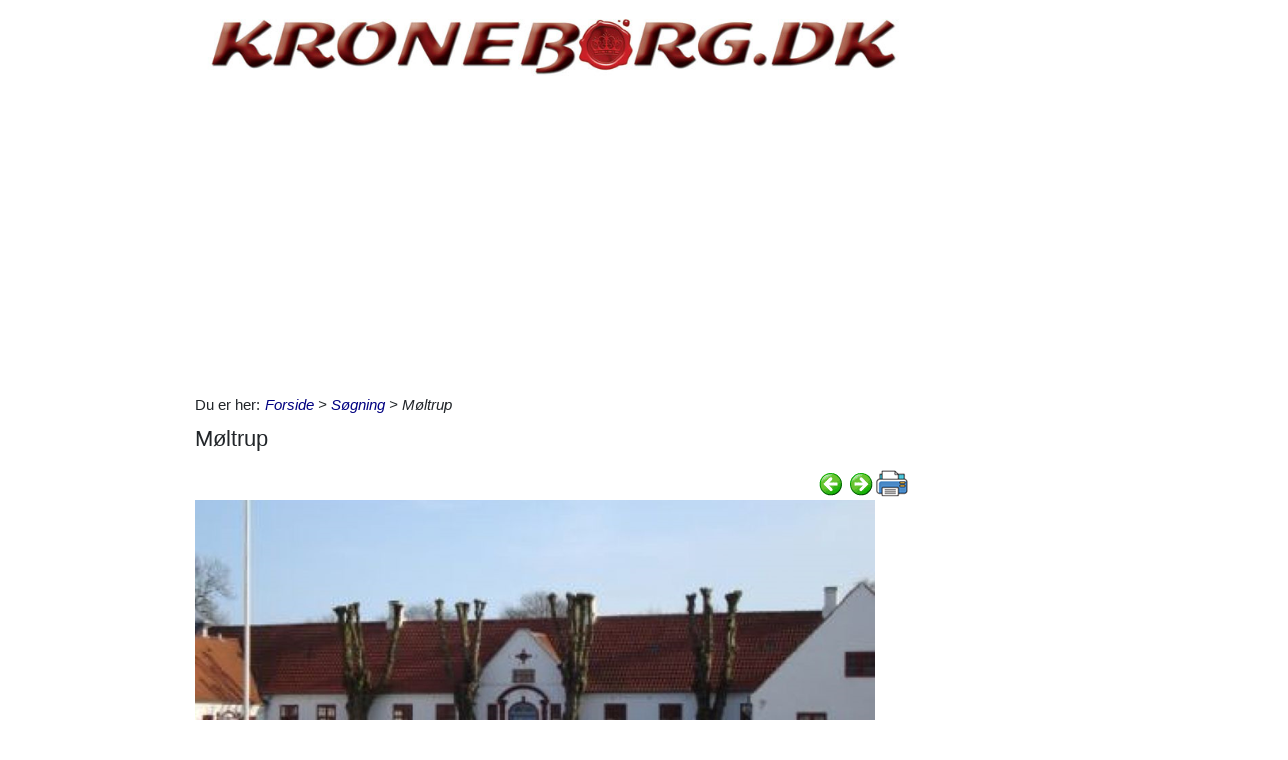

--- FILE ---
content_type: text/html; charset=utf-8
request_url: https://www.kroneborg.dk/A/m%C3%B8ltrup?&l=%EF%BF%BD%EF%BF%BD%EF%BF%BD%EF%BF%BD%EF%BF%BD%EF%BF%BD%EF%BF%BD%EF%BF%BD%EF%BF%BD%EF%BF%BD%EF%BF%BD%EF%BF%BD%EF%BF%BD%EF%BF%BD%EF%BF%BD%EF%BF%BD%EF%BF%BD%EF%BF%BD
body_size: 25586
content:



<!DOCTYPE html>
<html id="html" lang="da">
<head><link id="ManifestLink" rel="manifest" href="/manifest-54.json" /><meta name="viewport" content="width=device-width, initial-scale=1.0" /><meta id="FormatDetectionMeta" name="format-detection" content="telephone=no" /><title>
	Møltrup
</title><link href="/Scripts/jquery-ui-1.12.1.css" rel="stylesheet" />
    <script src="/Scripts/jquery-3.6.3.min.js"></script>
    <script src="/Scripts/jquery-ui-1.12.1.min.js"></script>
    <link href="/style/default?v=oead3mWrUaBxZOd6s9v45BsGdir__O4KP3RUPdlhii81" rel="stylesheet"/>
<link href="/style/site?v=ucLFL4Ul4YPyAe7ha6Xs6n_0hyrh7xxnMqSIRitU2ck1" rel="stylesheet"/>

    <script src="/Scripts/screen-wake-lock.js" defer></script>
    

<meta name="google-translate-customization" content="c6a3ea9dc8064d3b-1d2fa842436dc2ee-g95b971a0135eaae6-f" />

<script type="text/javascript">
//<![CDATA[
(function () {
var script = document.createElement("script");
script.type = "text/javascript";
script.async = true;
script.charset = "utf-8";
script.src = "https:" + "//boost-cdn.manatee.dk/config/mboost-yfg3fq-nnns68-o58kl5-o2tyby.js";
var node = document.getElementsByTagName("head")[0];
node.parentNode.insertBefore(script, node);
})();
//]]>
</script><meta property="og:description" content="Møltrup har været ejet af medlemmer fra flere adelsslægter, bl.a. Fasti og Rosenkrantz. Den nuværende og fredede hovedbygning er opført i 1777" /><meta property="og:image" content="https://www.kroneborg.dk/images/show_images/54/2019/3/møltrup_1553786850813.png" /><meta property="og:type" content="article" /><link rel="next" href="/A/m%C3%B8rup?&amp;l=������������������" /><link rel="prerender" href="/A/m%C3%B8rup?&amp;l=������������������" /><link rel="canonical" href="/279/m%C3%B8ltrup" /><meta name="description" content="Møltrup har været ejet af medlemmer fra flere adelsslægter, bl.a. Fasti og Rosenkrantz. Den nuværende og fredede hovedbygning er opført i 1777" /></head>
<body id="body" class="s54">
    <form method="post" action="./møltrup?l=%ef%bf%bd%ef%bf%bd%ef%bf%bd%ef%bf%bd%ef%bf%bd%ef%bf%bd%ef%bf%bd%ef%bf%bd%ef%bf%bd%ef%bf%bd%ef%bf%bd%ef%bf%bd%ef%bf%bd%ef%bf%bd%ef%bf%bd%ef%bf%bd%ef%bf%bd%ef%bf%bd" onsubmit="javascript:return WebForm_OnSubmit();" id="form1" enctype="multipart/form-data">
<div class="aspNetHidden">
<input type="hidden" name="__EVENTTARGET" id="__EVENTTARGET" value="" />
<input type="hidden" name="__EVENTARGUMENT" id="__EVENTARGUMENT" value="" />
<input type="hidden" name="__VIEWSTATE" id="__VIEWSTATE" value="xdzp39UHi8bVtF5fckqyYMibqwOyAt889O0paL7xnzipoXniSEyRIB9f8idalGtiRTW9I+tM4WNg9l6m9SGKErFxd45rUi5P4eDASKsuMZyDLOeS6Sw6Vv1O0eTnQNWxX8pdyTwzJGnhUgOWZqluH8m8ka313/Selgep/OM/ly3d7Tz/jzZg8IK/wRbRVmZ31rXVjuRhzJRA/UGe1dD3knjusIhZmOFPem0vuQyfUfjA8ancCCu0Q58VFgYSa3jmZBLm5eZQcIi3j/BHAksFrYuWWK4demBXeGTU5XXGXaWtRuh/Eq8CCZ7AWTgvwWCYKthPdkeEwjJ5oxq863+Rh01WKbafjxbazcuj57PwrQlf5U69/57jKcd0v/YjBAMql8IooVuWZHFWp3374I0o5pOB24mXBlR0iMNPSvPExKHXPP9Vi9CtuP8NmFy+mgA4cNtrCWsOsAkl5j+v+inE8oXfE/68XhH7IBy86HxItZMweJQMXwRyRX6OypXmjkK5I5EJ6DNp4Ys7TONWFx5eQ/3+F9xkQj2XnGMwNG1rz0FDzxXRVXJc5JuK1hz5oAfq4nwGXqCya8YcMMoDOit6E6LBmA50KcaMrKBRwZSIANalfXnFVquNo5QIKC2mLTJb8uP4KU7T2gm/3KllGD1UU/KhgLCsppNrupqWzrIMNmEk+23pVO/s3KTrp69ADzn9cQh1KTPqasI0Tv6b/q3eY+zqfI+Po1FoBmUnZDjGXsxqh88PR37R5hkw7qwh6ODFM1uyrBsBbZU+p5PuVEO06PtkuXEpQq+8qWeexDuYwiKYUB40DTc2EzhZpw6S+XeVdgkhx8gOVV937o+kQXyAP1ALmjopUx3WfsM/R5YawluaJSe1NBE3CG6V9hVCZbtZ9EIvt+lssXwzIowa95g3Jtxx5olPbBWAnoFTgMu6ynaFkUqJYe1SRPx94clJprmWHNKlVBtdc17ri89p2j96moov6fY2Dti0gyUt4gKWZAm+mHvnfKocHaK48ImegngF+M6z7mdS0mT8T7FZ+BOqF+AnB7hO/Lt/I1leTEMYdxNOp9h4WcJI8U+ePyEvDHHo6QZSEp0tmdqVumUDjYVAlNOm9aRzSAyb4mBGP5ZN2GBCoPRpELVMTbLbpLBok31WA79ya9p3+l7S/i27X3z2+iRz9LJU3EaIZgx3UFrBMMDCvm4gyIdgh55lN3RYGgf6ecjvxLf2vGakI3uZIlXWZKmr0DOQoG9vuH5zDaJtJ6Y6Fa/ypEgTcYOAzIE+6X3e/NTa81cpak4ihcDoAv8Sh63YaLtM6+vStPWUbqxqSjVsiESz1mkZolebpQUh+lFft0ZbUaIZ9zafHqMwpcPNA6IdeXP+87aAt9jk1RAv/[base64]/Mz5AL86BsAAh1coLYsgHK4jq/qSSE5kDZEW7XjhAVAKXQJ2P5DmnwB0bQ1VJaWbyIU4iJGsrHpIHRhif6biYYyk9daJ4Ppas5MV8pPWIfPkFNuCxLHM3yJjIBMc9GjBqxl7ENYkS6hZezZoumyiMGILowuic3BhfgHkfBojcdxMoOr+IbyvJhbS3bQoXKkK1hwaseNgBtw" />
</div>

<script type="text/javascript">
//<![CDATA[
var theForm = document.forms['form1'];
if (!theForm) {
    theForm = document.form1;
}
function __doPostBack(eventTarget, eventArgument) {
    if (!theForm.onsubmit || (theForm.onsubmit() != false)) {
        theForm.__EVENTTARGET.value = eventTarget;
        theForm.__EVENTARGUMENT.value = eventArgument;
        theForm.submit();
    }
}
//]]>
</script>


<script src="/WebResource.axd?d=pynGkmcFUV13He1Qd6_TZNfBGOlCij_VBwhxZ3-siiMGPZN8HlDazI02MpbVJUUxl5uLOY7WMGUAm6SPY7zZBw2&amp;t=638901608248157332" type="text/javascript"></script>


<script src="/ScriptResource.axd?d=nv7asgRUU0tRmHNR2D6t1NZC2rSvQdPa4i5N9XS5cBuh8FAksqxaPkoEjDXkgqZBQYvHdpiysfDNvb5M2urErTcS7tKZ6ljXV1dMNeMCbaMjbOc9u0RFxHaznIr0H99k8y2j7loreEslAewao0UIpg2&amp;t=ffffffff93d1c106" type="text/javascript"></script>
<script type="text/javascript">
//<![CDATA[
var __cultureInfo = {"name":"da-DK","numberFormat":{"CurrencyDecimalDigits":2,"CurrencyDecimalSeparator":",","IsReadOnly":false,"CurrencyGroupSizes":[3],"NumberGroupSizes":[3],"PercentGroupSizes":[3],"CurrencyGroupSeparator":".","CurrencySymbol":"kr.","NaNSymbol":"NaN","CurrencyNegativePattern":8,"NumberNegativePattern":1,"PercentPositivePattern":0,"PercentNegativePattern":0,"NegativeInfinitySymbol":"-∞","NegativeSign":"-","NumberDecimalDigits":2,"NumberDecimalSeparator":",","NumberGroupSeparator":".","CurrencyPositivePattern":3,"PositiveInfinitySymbol":"∞","PositiveSign":"+","PercentDecimalDigits":2,"PercentDecimalSeparator":",","PercentGroupSeparator":".","PercentSymbol":"%","PerMilleSymbol":"‰","NativeDigits":["0","1","2","3","4","5","6","7","8","9"],"DigitSubstitution":1},"dateTimeFormat":{"AMDesignator":"","Calendar":{"MinSupportedDateTime":"\/Date(-62135596800000)\/","MaxSupportedDateTime":"\/Date(253402297199999)\/","AlgorithmType":1,"CalendarType":1,"Eras":[1],"TwoDigitYearMax":2029,"IsReadOnly":false},"DateSeparator":"-","FirstDayOfWeek":1,"CalendarWeekRule":2,"FullDateTimePattern":"d. MMMM yyyy HH:mm:ss","LongDatePattern":"d. MMMM yyyy","LongTimePattern":"HH:mm:ss","MonthDayPattern":"d. MMMM","PMDesignator":"","RFC1123Pattern":"ddd, dd MMM yyyy HH\u0027:\u0027mm\u0027:\u0027ss \u0027GMT\u0027","ShortDatePattern":"dd-MM-yyyy","ShortTimePattern":"HH:mm","SortableDateTimePattern":"yyyy\u0027-\u0027MM\u0027-\u0027dd\u0027T\u0027HH\u0027:\u0027mm\u0027:\u0027ss","TimeSeparator":":","UniversalSortableDateTimePattern":"yyyy\u0027-\u0027MM\u0027-\u0027dd HH\u0027:\u0027mm\u0027:\u0027ss\u0027Z\u0027","YearMonthPattern":"MMMM yyyy","AbbreviatedDayNames":["sø","ma","ti","on","to","fr","lø"],"ShortestDayNames":["sø","ma","ti","on","to","fr","lø"],"DayNames":["søndag","mandag","tirsdag","onsdag","torsdag","fredag","lørdag"],"AbbreviatedMonthNames":["jan","feb","mar","apr","maj","jun","jul","aug","sep","okt","nov","dec",""],"MonthNames":["januar","februar","marts","april","maj","juni","juli","august","september","oktober","november","december",""],"IsReadOnly":false,"NativeCalendarName":"Gregoriansk kalender","AbbreviatedMonthGenitiveNames":["jan","feb","mar","apr","maj","jun","jul","aug","sep","okt","nov","dec",""],"MonthGenitiveNames":["januar","februar","marts","april","maj","juni","juli","august","september","oktober","november","december",""]},"eras":[1,"A.D.",null,0]};//]]>
</script>

<script src="/ScriptResource.axd?d=NJmAwtEo3Ipnlaxl6CMhvhGZo2Vpn3BTuykkgB__HkIngN9eglNEb7ylODZ3jwSNwcbpddEX8cYuxbEpgYcLD5qmyAQb9QHZ9ob6uVyDqJWznWoCsBvinoMx0pw6b0-acgSJxjs9sD-3xKCxk4E4fHHbnXy6BMMlW8xPArRE7vE1&amp;t=5c0e0825" type="text/javascript"></script>
<script src="/ScriptResource.axd?d=dwY9oWetJoJoVpgL6Zq8OFyV3wE1KfAJbTn8xhbxZ3JTuBaLZU3vsoqjGQcSiTHOAeJpqgH4bBsGysAhbrPsBuTaiaO2DICjP8izEgiIB7rMttE5JwFlAy2_JRL-92HRU7_0v0CzBAH4Hh0_7MAkNK36Ko-Px6VYYPdrCh4e3iw1&amp;t=5c0e0825" type="text/javascript"></script>
<script src="/ScriptResource.axd?d=[base64]" type="text/javascript"></script>
<script type="text/javascript">
//<![CDATA[
function WebForm_OnSubmit() {
if (typeof(ValidatorOnSubmit) == "function" && ValidatorOnSubmit() == false) return false;
return true;
}
//]]>
</script>

<div class="aspNetHidden">

	<input type="hidden" name="__VIEWSTATEGENERATOR" id="__VIEWSTATEGENERATOR" value="CA0B0334" />
	<input type="hidden" name="__EVENTVALIDATION" id="__EVENTVALIDATION" value="A7xXIocpMS5mPu35OTVGZZZZpqiweDveANIu1p9VXhJDn3nNh4ZHReGEdvKnf3hhOdmwLti+vzNhrjdVxiqoLVa9EekNF1vTaoeVLcN6kq1gUa2irnxEwXMGNaNPVIhhUjKsgnhtcfWMtIn9npqJSbFtbD/6CjGcG7zuSwFhDyuU8RKGqmiKKrPqsQLFe2R7VKdbqopk5Xl+rWHHbms/[base64]/WyHoZWy89HHB6pDmOaGfdeI7VNNpSAjWOFAiS6ZqW280/rW4S3Y2Fk2Mnk9pdpTUE/FzCO9YQRIzVtT8uKd+ESutEWFm/PUwbuowdR5ye90aRAt2r3j9ldYGShF/ChGrAsu4D4swlZoWc420PfXNwYorNwjqPmT2h8r3ZDB44/PqKH8xtfEpsR34FY7/x0gi44NJQAA3VsAMVbVOmQSuuiy2TutN+jC3GD5FVwxQzwtTTul9PnWfIMEs962/hEiTVc8k5yoqZDoJs/sD0773TWiEbUnOTsND1l7uMWhcH7meaOXONvke0BAdh1Y+ycvOxzBChoiXGfUkPqyRqv3vNSUwj5EJ1JUWPKm6F/AW+WwLs=" />
</div>
        <script type="text/javascript">
//<![CDATA[
Sys.WebForms.PageRequestManager._initialize('ctl00$ScriptManager1', 'form1', ['tctl00$ContentPlaceHolder1$ItemViewer1$VoteUpdatePanel','ContentPlaceHolder1_ItemViewer1_VoteUpdatePanel','tctl00$ContentPlaceHolder1$ItemViewer1$Comment1$CommentUpdatePanel','ContentPlaceHolder1_ItemViewer1_Comment1_CommentUpdatePanel','tctl00$NewestComment1$Subscribe$SubscribeUpdatePanel','NewestComment1_Subscribe_SubscribeUpdatePanel'], [], [], 90, 'ctl00');
//]]>
</script>

    <div class="container">
        <div id="leftsidead">
            <div id="leftsideadinner">
                <div class="noprint midtad">
	<script async src="https://pagead2.googlesyndication.com/pagead/js/adsbygoogle.js?client=ca-pub-9099084869350252"
     crossorigin="anonymous"></script>
<!-- kroneborg - Lodret -->
<ins class="adsbygoogle"
     style="display:block"
     data-ad-client="ca-pub-9099084869350252"
     data-ad-slot="6219637414"
     data-ad-format="auto"
     data-full-width-responsive="true"></ins>
<script>
     (adsbygoogle = window.adsbygoogle || []).push({});
</script>
</div>

            </div>
        </div>
        <div class="row">
            <div id="leftcol" class="col-md-9 col-sm-12">
                
    
<div><a href="/"><img src="../Images/topbar/kroneborg.jpg" id="ContentPlaceHolder1_TopBar_topImg" alt="Logo" title="" style="border: 0px none; width:100%; max-width:930px;" /></a></div>
<div class="noprint midtad" style="margin:10px 0 20px;">
	<script async src="//pagead2.googlesyndication.com/pagead/js/adsbygoogle.js"></script>
<!-- kroneborg - Responsive 0 -->
<ins class="adsbygoogle"
     style="display:block"
     data-ad-client="ca-pub-9099084869350252"
     data-ad-slot="5721160781"
     data-ad-format="auto"></ins>
<script>
(adsbygoogle = window.adsbygoogle || []).push({});
</script>
<!-- <div id="mboost-dp1"></div> -->
</div>




    
<div id="BreadCrumbOuter"><div style="float:left; margin-right:5px;" class="noprint">Du er her: </div><div id="ContentPlaceHolder1_BreadCrumb1_BreadCrumbPanel" class="noprint" style="margin-bottom:10px; font-style:italic;">
	<a href="../">Forside</a> > <a href="/result.aspx?l=������������������">Søgning</a> > Møltrup
</div></div>
    



<div>
<h1 id="ContentPlaceHolder1_ItemViewer1_ItemH1" itemprop="name">Møltrup</h1>
    
<div id="ContentPlaceHolder1_ItemViewer1_TopCommandPanelDiv" style="padding: 2px 0px 1px 0px; margin-top:2px; text-align:right;" class="topcmd noprint"><a id="PreviousHyperLink" accesskey="p" title="Forrige (venstre pil)" onclick="ga(&#39;send&#39;, &#39;event&#39;, &#39;Cmd&#39;, &#39;Click&#39;, &#39;prevtop&#39;);" href="/A/m%C3%B8llerup-gods?&amp;l=������������������"><img title="Forrige (venstre pil)" src="../Images/Icons/previous.png" alt="" /></a><a id="NextHyperLink" accesskey="n" title="Næste (højre pil)" onclick="ga(&#39;send&#39;, &#39;event&#39;, &#39;Cmd&#39;, &#39;Click&#39;, &#39;nexttop&#39;);" href="/A/m%C3%B8rup?&amp;l=������������������"><img title="Næste (højre pil)" src="../Images/Icons/next.png" alt="" /></a><span id="PrintImageSpan"><img id="PrintImage" class="naviimg" src="../Images/Icons/print_new.png" alt="Print denne opskrift (Ctrl + P)" /><div id="PrintPopupPanel">
	
            <div title="Print med billeder (Ctrl + P)" style="cursor:pointer; margin-bottom:5px;"
                onclick="ga('send', 'event', 'Cmd', 'Click', 'printtopwp');$('img').removeClass('noprint');window.print();"><img src="/Images/Icons/camera_small.gif" alt="Kamera" title="Print med billeder" />&nbsp;<span style="text-decoration:underline;">Print med billeder</span></div>
            <div title="Print uden billeder" style="text-decoration:underline; cursor:pointer; margin-left:19px;"
                onclick="ga('send', 'event', 'Cmd', 'Click', 'printtopnp');$('img').addClass('noprint');window.print();">Print uden billeder</div>
        
</div></span>
</div><script type="text/javascript">
          $(function () {
              $(document).bind('keyup', 'right',
                  function (evt) {
                      ga('send', 'event', 'Cmd', 'Click', 'right');
                      if (evt.target.tagName !== "INPUT" && $('#NextHyperLink').attr('href') + "" != "undefined")
                          location = $('#NextHyperLink').attr('href');
                  });
              $(document).bind('keyup', 'left',
                  function (evt) {
                      ga('send', 'event', 'Cmd', 'Click', 'left');
                      if (evt.target.tagName !== "INPUT" && $('#PreviousHyperLink').attr('href') + "" != "undefined")
                          location = $('#PreviousHyperLink').attr('href');
                  });
              $("#UserItemAddedDialog").css('display', 'none');
              $('#SendImageFU').change(function () {
                  $('#SendImageBtn').click();
              });
              $('#SendImageBtn').click(function () {
                  if ($('#SendImageNameTb').val() === "") {
                      alert("Pga. copyright er du nød til at skrive dit navn og din e-mail");
                      $('#SendImageNameTb').focus();
                      $('#SendImageBtn').css({ position: 'relative', left: '0', top: '0', width: '120px', height: 'auto' });
                      return false;
                  }
                  if ($('#SendImageEmailTb').val() === "") {
                      alert("Pga. copyright er du nød til at skrive din e-mail");
                      $('#SendImageEmailTb').focus();
                      $('#SendImageBtn').css({ position: 'relative', left: '0', top: '0', width: '120px', height: 'auto' });
                      return false;
                  }
              });
          });
          function saveUserItem(elm) {
              //var itemId = $(elm).parent().data('id');
              var itemId = $(elm).data('id');
              var isInCookbook = ($(elm).val().toLowerCase() == "fjern fra min samling");
              //window.console && console.log($(elm).val().toLowerCase());
              //window.console && console.log(isInCookbook);
              $.ajax({ url: '/ajaxws/useritems.ashx?task=update&checked=' + !isInCookbook + '&item=' + itemId, cache: false }).done(function () {
                  !isInCookbook ? $('#UserItemAddedBody').html("Siden er tilføjet til din samling.") : $('#UserItemAddedBody').html("Siden er fjernet fra din samling.")
                  !isInCookbook ? $(elm).val("Fjern fra Min Samling") : $(elm).val("Gem i Min Samling")
                  $("#UserItemAddedModal").modal('show');
              }).fail(function() {
                  alert('Der er sket en fejl, siden er ikke tilføjet til din bog.');
              });
          }
</script>

    <div id="WakeLockPnl">
	
        <label for="WakeLockCb" style="font-weight:bold;" data-nosnippet="true">
            Vil du undgå sort skærm på din PC?
            <input id="WakeLockCb" type="checkbox" data-status="off">&nbsp;Klik her og hold skærmen tændt mens du læser
        </label>
    
</div>
    <div class="article"><p class="abc"><span style="mso-no-proof: yes;"><img title="" alt="Møltrup" src="/images/show_images/54/2019/3/møltrup_1553786850813.png" /></span></p><p class="abc"><a href=""></a></p><p class="abc"></p><p class="abc">&nbsp;</p><p class="abc"></p><p class="abc">Møltrup har været ejet af medlemmer fra flere adelsslægter,
bl.a. Fasti og Rosenkrantz.</p><p class="abc">Den nuværende og fredede hovedbygning er opført i 1777.</p><p class="abc">Siden 1912 har Møltrup fungeret som bosted for hjemløse
mænd.</p><p class="abc">Den store have placerer sig på det gamle voldsted.&nbsp;</p><p class="abc">&nbsp;</p><p class="abc"><b style="mso-bidi-font-weight: normal;">Møltrup - </b>Møltrup
Optagelseshjem</p><p class="abc">Møltrupvej 70</p><p class="abc">7480 Vildbjerg</p><p class="abc">Region Midtjylland - Herning kommune</p><p class="abc">Offentlig adgang: Kan kun ses udefra, rundvisning for
grupper efter forudgående aftale </p><p class="abc">Ejer: Møltrup Optagelseshjem</p><p class="abc">www.moltrup.dk</p><p class="abc">Telefon 97 13 18 00 </p><p class="abc">Godsets størrelse: 170.4 ha + 13.4 ha </p><p class="abc">Funktion: Landbrugsdrift/skovbrug og social- og
sundhedsinstitution</p><p class="abc">&nbsp;</p><p class="abc"><span lang="EN-US" style="mso-ansi-language: EN-US;"><iframe width="600" height="450" src="https://www.google.com/maps/embed?pb=!1m18!1m12!1m3!1d5273.418896652016!2d8.755178729718967!3d56.177747285416125!2m3!1f0!2f0!3f0!3m2!1i1024!2i768!4f13.1!3m3!1m2!1s0x464bb6bb032b0ce7%3A0x9480f8b149553f10!2sM%C3%B8ltrup+Optagelseshjem!5e1!3m2!1sda!2sdk!4v1553785144488" frameborder="0" allowfullscreen="" style="border: 0px currentColor; border-image: none;"></iframe></span></p><p class="abc"><span lang="EN-US" style="mso-ansi-language: EN-US;"><br class="abc" /></span></p><p class="abc"><span lang="EN-US" style="mso-ansi-language: EN-US;">&nbsp;</span></p><p class="abc"><span style="mso-no-proof: yes;"><img title="" alt="Møltrup" src="/images/show_images/54/2019/3/møltrup_1553786917838.png" /></span></p><p class="abc"><span lang="EN-US" style="mso-ansi-language: EN-US;">&nbsp;</span></p><p class="abc"><b style="mso-bidi-font-weight: normal;">Hovedbygning</b></p><p class="abc">Hovedbygningen på Møltrup er opført i 1704 af ejeren
Christen Linde på et firesidet voldsted, hvis grave man kan ane rester af.
Hovedbygningen er opført som en trefløjet bygning i en etage med en lang
midterfløj, som på gårdsiden fremstår med en midterrisalit med en høj
trekantsfronton, samt to kortere sidefløje.</p><p class="abc">&nbsp;</p><p class="abc">Bygningen er ombygget i grundmur 1777. Bygningen fremstår
pudset og med tegltag. I frontonen findes en våbentavle af sandsten med
indskrift over Christen Linde og hans hustru samt årstallet 1704.</p><p class="abc">&nbsp;</p><p class="abc">I hovedbygningens indre er der i midterfløjen bevaret en del
smukt udført snedkerarbejde, mens sidefløjenes indre er blevet ændret i nyere
tid.&nbsp;</p><p class="abc">&nbsp;</p><p class="abc">Hovedbygningen udgør centrum i et stort bygningsanlæg på
Møltrup Optagelseshjem. Fra gårdsiden fremstår bygningen symmetrisk med fire
store lindetræer foran hovedindgangen. Syd for hovedbygningen findes en stor
have, mens der nord for hovedbygningen findes en gårdsplads samt en trelænget
avlsgård.</p><p class="abc">Fredningsstatus 2013: Hovedbygningen er fredet.</p><p class="abc">&nbsp;</p><p class="abc"><span style="mso-no-proof: yes;"><img title="" alt="Møltrup" src="/images/show_images/54/2019/3/møltrup_1553786933936.png" /></span></p><p class="abc">&nbsp;</p><p class="abc"><span style="mso-no-proof: yes;"><img title="" alt="Møltrup" src="/images/show_images/54/2019/3/møltrup_1553786948558.png" /></span></p><p class="abc">&nbsp;</p><p class="abc"><b style="mso-bidi-font-weight: normal;">Andre bygninger</b></p><p class="abc">Nord for hovedbygningen ligger avlsgården. To længer er
opført i grundmur 1955. Den østlige længe er forlænget mod nord. I midten af
den trelængede avlsgård findes en stor, åben gårdsplads.</p><p class="abc">Fredningsstatus 2013: Avlsbygningerne er ikke fredede.</p><p class="abc">&nbsp;</p><p class="abc">Til Møltrup Optagelseshjem hører også adskillige øvrige
bygninger, der rummer værksteder og bolig for Møltrups beboere. Bygninger er
løbende opført gennem 1900-tallet. &nbsp;</p><p class="abc">&nbsp;</p><p class="abc"><span style="mso-no-proof: yes;"><img title="" alt="Møltrup" src="/images/show_images/54/2019/3/møltrup_1553786971054.png" /></span></p><p class="abc">En af beboerne går i/på vandet.</p><p class="abc">&nbsp;</p><p class="abc"><b style="mso-bidi-font-weight: normal;">Omgivelser</b></p><p class="abc">Haven på Møltrup rummer bl.a. alléer i lind og kastanje og
er omgivet af jordvolde. Haven placerer sig syd for hovedbygningen. I
borggården er der rejst en mindesten for pastor Johannes Munck og hans hustru
Marie Munck, der grundlagde Møltrup Optagelseshjem.</p><p class="abc">I omgivelserne nær Møltrup findes flere fredede
oldtidsminder, bl.a. flere høje.</p><p class="abc">&nbsp;</p><p class="abc"><span style="mso-no-proof: yes;"><img title="" alt="Møltrup" src="/images/show_images/54/2019/3/møltrup_1553786986384.png" /></span></p><p class="abc">&nbsp;</p><p class="abc"><b style="mso-bidi-font-weight: normal;">Ejerhistorie</b></p><p class="abc">Møltrup har eksisteret siden 1400-tallet, hvor gården var
ejet af den adelige slægt Fasti. I midten af 1500-tallet var Jørgen Pallesen
Splid, der var barnebarn til Jørgen Splid Fasti, ejer af Møltrup. Fra Jørgen
Pallesen Splid kom gården til hans døtre, Helvig og Mette Splid.</p><p class="abc">&nbsp;</p><p class="abc">Efter en periode med flere hyppige ejerskift i 1600-tallet
kom Møltrup i 1685 i Christen Lindes besiddelse. Christen Linde var en rig
godsejer, og i hans tid som ejer af Møltrup blev herregården gjort komplet.
Dette vil sige, at der under gården hørte over 200 tdr. hartkorn fæstegårde,
der alle sammen lå inden for en afstand af 15 km fra herregården. Som
kompensation for skatteadministrationen fik godsejerne i 1682 bevilget skattefrihed
for deres hovedgårdsjord, hvis disse var komplette.</p><p class="abc">&nbsp;</p><p class="abc">Ved Christen Lindes død overtog sønnen, Niels Linde,
herregården, som herefter forblev i slægtens eje i flere generationer. I
slutningen af 1700-tallet, da endnu en Christen Linde sad på gården, blev store
dele af fæstegårdene solgt fra, hvilket var et generelt kendetegn for vestjyske
herregårde i denne periode.</p><p class="abc">&nbsp;</p><p class="abc">Møltrups landbrugsbedrift bestod herefter af selve
hovedgårdsjorden. Enken efter Christen Linde, Ytte D. M. de Grib, solgte ved en
auktion i 1813 Møltrup samt Timring kirke til en købmand fra Ringkøbing ved
navn J. Christian Juulsgaard. Generelt var Møltrups ejerhistorie igennem stort
set hele 1800-tallet præget af hyppige ejerskift, dog med undtagelse af
perioden 1840 til 1884, hvor Vincents Lerche forsøgte at forbedre gårdens
drift. Efter en tvangsauktion i 1902 blev Møltrup overtaget af Vest- og Sønderjydsk
Kreditforening, der samme år solgte gården til A.P. Jensen. Efter ti år solgte
han gården videre til pastor Johannes Munck, der ville indrette Møltrup til et
optagelseshjem for løsladte fanger.</p><p class="abc">&nbsp;</p><p class="abc">Johannes Munck og hans hustru Marie Munck drev
optagelseshjemmet, og efter Johanes Muncks død i 1919 gik hjemmet over til at
være en selvejende institution, der blev drevet med tilskud fra Staten,
forskellige institutioner og private. Ved hjemmets oprettelse var det tiltænkt
løsladte fanger, vagabonder og andre mænd, der på en eller anden måde var
kommet på kant med samfundet, hvor opgaven var at få mændene til at blive
nyttige medlemmer af samfundet igen ved hjælp af bl.a. værksteds- og
husflidsarbejde.</p><p class="abc">&nbsp;</p><p class="abc">Den selvejende institution Møltrup Optagelseshjem fungerer i
2013 som bosted for hjemløse. Det drives for indsamlede midler, offentlige
tilskud og indtægter fra landbrug og produktion på stedet.</p><p class="abc">&nbsp;</p><p class="abc"><b style="mso-bidi-font-weight: normal;">Ejerrække</b></p><p class="abc">(1400-&nbsp;&nbsp;&nbsp;&nbsp;&nbsp;&nbsp; ) Jørgen Splid Fasti </p><p class="abc">(1568-&nbsp;&nbsp;&nbsp;&nbsp;&nbsp; &nbsp;) Jørgen Pallesen Fasti </p><p class="abc">(&nbsp;&nbsp;&nbsp;&nbsp;&nbsp;&nbsp;&nbsp;-1638) Mette Splid </p><p class="abc">(&nbsp;&nbsp;&nbsp;&nbsp;&nbsp; &nbsp;-1640) Helvig Skade </p><p class="abc">(1640-1651) Palle Rosenkrantz </p><p class="abc">(1651-&nbsp;&nbsp;&nbsp;&nbsp;&nbsp;&nbsp; ) Susanne Krabbe, gift Friis </p><p class="abc">(&nbsp;&nbsp;&nbsp;&nbsp;&nbsp;&nbsp; -1657) Arvinger efter Susanne Krabbe </p><p class="abc">(1657-&nbsp;&nbsp;&nbsp;&nbsp;&nbsp; &nbsp;) Ove Blik </p><p class="abc">(&nbsp;&nbsp;&nbsp;&nbsp;&nbsp; &nbsp;-1684) Anne Dyre, gift Blik </p><p class="abc">(1684-1685) Arvingerne efter Claus Christensen </p><p class="abc">(1685-1706) Christen Linde </p><p class="abc">(1706-1746) Niels Linde </p><p class="abc">(1746-1747) Christian Linde </p><p class="abc">(1747-1773) Rudolph Henrik Linde </p><p class="abc">(1773-1812) Christen Linde </p><p class="abc">(1812-1813) Ytte D.M. de Grib, gift Linde </p><p class="abc"><span lang="EN-US" style="mso-ansi-language: EN-US;">(1813-1825)
J. Christian Juulsgaard </span></p><p class="abc"><span lang="EN-US" style="mso-ansi-language: EN-US;">(1825-1826)
A.M.W. von Haffner </span></p><p class="abc">(1826-1829) Peder Aaby Waad </p><p class="abc">(1829-1929) Arvinger efter Peder Aaby Waad </p><p class="abc">(1829-1830) C.U. Valentiner </p><p class="abc">(1830-1834) Povl Aagaard </p><p class="abc">(1834-&nbsp;&nbsp;&nbsp;&nbsp;&nbsp; &nbsp;) Jul. <span lang="EN-US" style="mso-ansi-language: EN-US;">Crone </span></p><p class="abc"><span lang="EN-US" style="mso-ansi-language: EN-US;">(&nbsp;&nbsp;&nbsp;&nbsp;&nbsp;&nbsp; -1840)
Brødrene Lassen </span></p><p class="abc"><span lang="EN-US" style="mso-ansi-language: EN-US;">(1840-1884)
Vincents Lerche </span></p><p class="abc"><span lang="EN-US" style="mso-ansi-language: EN-US;">(1884-1890)
C.J. Lund </span></p><p class="abc"><span lang="EN-US" style="mso-ansi-language: EN-US;">(1890-1894)
Vincents Lerche </span></p><p class="abc">(1894-1902) Niels Gram </p><p class="abc">(1902-1902) Vest- og Sønderjydsk Kreditforening </p><p class="abc">(1902-1912) A.P. Jensen </p><p class="abc">(1912-1919) Johannes Munck </p><p class="abc">(1919-20xx) Selvejende institution Møltrup Optagelseshjem </p><p class="abc">&nbsp;</p><p class="abc"><span style="mso-no-proof: yes;"><img title="" alt="Møltrup" src="/images/show_images/54/2019/3/møltrup_1553787021706.png" /></span></p><p class="abc">Modelby set i haven fra 2017</p><p class="abc">&nbsp;</p><p class="abc"></p><hr /><p class="abc">&nbsp;</p></div>
    
    
    
    <div class="row noprint">
        <script type="text/javascript">
                                                  function fbs_click() { u = location.href; t = document.title; window.open('http://www.facebook.com/sharer.php?u=' + encodeURIComponent(u) + '&t=' + encodeURIComponent(t), 'sharer', 'toolbar=0,status=0,width=626,height=436'); return false; }</script><a href="http://www.facebook.com/share.php?u=https://www.kroneborg.dk/A/møltrup?&l=%EF%BF%BD%EF%BF%BD%EF%BF%BD%EF%BF%BD%EF%BF%BD%EF%BF%BD%EF%BF%BD%EF%BF%BD%EF%BF%BD%EF%BF%BD%EF%BF%BD%EF%BF%BD%EF%BF%BD%EF%BF%BD%EF%BF%BD%EF%BF%BD%EF%BF%BD%EF%BF%BD" onclick="ga('send', 'event', 'Cmd', 'Click', 'facebookbtm');return fbs_click()" target="_blank"><img src="/Images/Icons/FaceBook24x24.png" id="ContentPlaceHolder1_ItemViewer1_Img2" alt="Facebook" class="naviimg" title="Del denne side med andre på Facebook" /></a>
        <div style="padding-left:2px;">
            <a href="https://twitter.com/share" class="twitter-share-button" data-lang="da">Tweet</a>
            <script>!function (d, s, id) { var js, fjs = d.getElementsByTagName(s)[0], p = /^http:/.test(d.location) ? 'http' : 'https'; if (!d.getElementById(id)) { js = d.createElement(s); js.id = id; js.src = p + '://platform.twitter.com/widgets.js'; fjs.parentNode.insertBefore(js, fjs); } }(document, 'script', 'twitter-wjs');</script>
        </div>
        <!-- Please call pinit.js only once per page -->
        <script type="text/javascript" async src="//assets.pinterest.com/js/pinit.js"></script>
        <div class="pinterest" style="padding:0 0 0 3px;">
            <a href="//www.pinterest.com/pin/create/button/?url=http%3A%2F%2Fwww.flickr.com%2Fphotos%2Fkentbrew%2F6851755809%2F&media=http%3A%2F%2Ffarm8.staticflickr.com%2F7027%2F6851755809_df5b2051c9_z.jpg&description=Next%20stop%3A%20Pinterest" data-pin-do="buttonPin" data-pin-config="none">
                <img src="//assets.pinterest.com/images/pidgets/pinit_fg_en_rect_gray_20.png" /></a>
        </div>
        <span id="PrintImageSpanBtm" style="padding-left:10px;">
            <img id="Image1" class="naviimg" src="../Images/Icons/print_new_large.png" alt="Print denne opskrift (Ctrl + P)" /><div id="PrintPopupPanelBtm">
	
                    <div title="Print med billeder (Ctrl + P)" style="cursor: pointer; margin-bottom: 5px;"
                        onclick="ga('send', 'event', 'Cmd', 'Click', 'printbtmwp');$('img').removeClass('noprint');window.print();">
                        <img src="/Images/Icons/camera_small.gif" alt="Kamera" title="Print med billeder" />&nbsp;<span style="text-decoration: underline;">Print med billeder</span>
                    </div>
                    <div title="Print uden billeder" style="text-decoration: underline; cursor: pointer; margin-left: 19px;"
                        onclick="ga('send', 'event', 'Cmd', 'Click', 'printbtmnp');$('img').addClass('noprint');window.print();">
                        Print uden billeder
                    </div>
                
</div>
        </span>
    </div>
    <div class="row mb-3">
        
                <div class="col-sm-12 noprint" data-id='' style="padding-left:0;">
                    <button type="button" class="btn btn-primary mt-2" onclick="$('#LoginAddNewModal').modal('show');">Gem i Min Samling</button>
                    <a id="ContentPlaceHolder1_ItemViewer1_SaveUserItemsLoginView_ShowMyCollectionLnk" class="btn btn-secondary ml-sm-3 mt-2" href="../minbog.aspx">Opret din egen Samling</a>
                    
                    <button type="button" class="btn btn-outline-primary mt-2 ml-sm-3 tipafriend-bottom" onclick="clickTrack('send', 'Click', 'tipafriendbottoman');ga('send', 'event', 'Cmd', 'Click', 'tipafriendbottoman');TipAFriend();">Send artikel til en ven</button>
                    <button type="button" class="btn btn-outline-primary mt-2 ml-sm-3 mr-sm-3 feedback-bottom" style="background:url(/Images/Icons/feedback_smiley.png) no-repeat #4ebfe9; background-position:left center; padding-left:30px; color:#fff;" onclick="ga('send', 'event', 'Cmd', 'Click', 'feedback');feedback();">Feedback</button>
                </div>
            
    </div>
    
    
    <div id="ContentPlaceHolder1_ItemViewer1_DPMF1">
	
        <ins class="adsbygoogle"
            style="display:block"
            data-matched-content-rows-num="4,1"
            data-matched-content-columns-num="1,4"
            data-matched-content-ui-type="image_stacked,image_stacked"
            data-ad-format="autorelaxed"
            data-ad-client="ca-pub-9099084869350252"
            data-ad-slot="1296372041"></ins>
    
</div>
    

    
    <div id="ContentPlaceHolder1_ItemViewer1_BottomCommandDiv" style="margin-top:10px;" class="noprint">
        <table border="0" style="width:100%;">
            <tr>
                <td><a id="ContentPlaceHolder1_ItemViewer1_PreviousBottomHyperLink" onclick="ga(&#39;send&#39;, &#39;event&#39;, &#39;Cmd&#39;, &#39;Click&#39;, &#39;prevbottom&#39;);" href="/A/m%C3%B8llerup-gods?&amp;l=������������������"><img style='vertical-align: middle;' alt='Forrige (venstre pil)' src='/Images/Icons/previous.png' /> Forrige:  Møllerup Gods</a></td>
                <td style="width:40px;"><a id="ContentPlaceHolder1_ItemViewer1_UpHyperLinkBtm" title="Tilbage til listen" onclick="ga(&#39;send&#39;, &#39;event&#39;, &#39;Cmd&#39;, &#39;Click&#39;, &#39;upbottom&#39;);" href="/result.aspx?l=������������������"><img title="Tilbage til listen" src="../Images/Icons/up.png" alt="" /></a>
                    
                </td>
                <td style="text-align:right;"><a id="ContentPlaceHolder1_ItemViewer1_NextBottomHyperLink" onclick="ga(&#39;send&#39;, &#39;event&#39;, &#39;Cmd&#39;, &#39;Click&#39;, &#39;nextbottom&#39;);" href="/A/m%C3%B8rup?&amp;l=������������������">Næste:  Mørup <img style='vertical-align: middle;' alt='Næste (Alt + N)' src='/Images/Icons/next.png' /></a></td>
            </tr>
        </table>
    </div>
    <div id="ContentPlaceHolder1_ItemViewer1_VoteUpdatePanel">
	
            <div id="ContentPlaceHolder1_ItemViewer1_VotePanel" class="noprint" style="margin:10px 0 10px;">
		
                <div class="row">
                    <div class="col-md-10 col-sm-10">
                        <div id="ContentPlaceHolder1_ItemViewer1_RatingPanel" class="rating">
			
                            Klik på den smiley du vil give denne side&nbsp;
                            <div style="display:inline-block;">
                                <span><input type="image" name="ctl00$ContentPlaceHolder1$ItemViewer1$Star1LB" id="ContentPlaceHolder1_ItemViewer1_Star1LB" formnovalidate="true" src="../images/smiley/feedback-2.png" alt="Meget dårlig smiley" onclick="handleNoValidateSubmit(this);" style="vertical-align: middle;" /></span> <span>
                                            <input type="image" name="ctl00$ContentPlaceHolder1$ItemViewer1$Start2LB" id="ContentPlaceHolder1_ItemViewer1_Start2LB" formnovalidate="true" src="../images/smiley/feedback-1.png" alt="Dårlig smiley" onclick="handleNoValidateSubmit(this);" style="vertical-align: middle;" /></span> <span>
                                                    <input type="image" name="ctl00$ContentPlaceHolder1$ItemViewer1$Start3LB" id="ContentPlaceHolder1_ItemViewer1_Start3LB" formnovalidate="true" src="../images/smiley/feedback0.png" alt="Mellem smiley" onclick="handleNoValidateSubmit(this);" style="vertical-align: middle;" /></span> <span>
                                                            <input type="image" name="ctl00$ContentPlaceHolder1$ItemViewer1$Start4LB" id="ContentPlaceHolder1_ItemViewer1_Start4LB" formnovalidate="true" src="../images/smiley/feedback1.png" alt="God smiley" onclick="handleNoValidateSubmit(this);" style="vertical-align: middle;" /></span> <span>
                                                                    <input type="image" name="ctl00$ContentPlaceHolder1$ItemViewer1$Start5LB" id="ContentPlaceHolder1_ItemViewer1_Start5LB" formnovalidate="true" src="../images/smiley/feedback2.png" alt="Meget god smiley" onclick="handleNoValidateSubmit(this);" style="vertical-align: middle;" /></span>
                            <input name="ctl00$ContentPlaceHolder1$ItemViewer1$NBUserVoteTextBox" type="text" id="NBUserVoteTextBox" style="height:1px;width:1px;display: none;" /></div>
                        
		</div><script type="text/javascript">
                            $(document).ready(function () {
                                var x = 1625431926;
                                $("#NBUserVoteTextBox").val(x);
                            });
                        </script>
                        <script type="text/javascript">
                            function handleNoValidateSubmit(element) {
                                var form = document.forms[0] ;
                                form.noValidate = true;
                                return true;
                            }
                        </script>
                        <div style="clear: left;"></div>
                        
                        <div>
                            Brugernes vurdering
                            <img id="ContentPlaceHolder1_ItemViewer1_UserVoteImage" src="../images/smiley/feedback1.png" style="vertical-align: middle; border: 1px solid #003366; border-radius: 2px;" />
                            <span itemprop="ratingValue">4,0</span>
                        (<span itemprop="ratingCount">7</span>
                        stemmer)
                            </div>
                        <div style="margin:5px 0px 10px 0px;" class="noprint">Siden er blevet set 5.011 gange - <span style="font-style:italic;">Se og skriv kommentarer herunder</span>.</div>
                    </div>
                    <div class="col-md-2 col-sm-2">
                        <a onclick="clickTrack(&#39;send&#39;, &#39;Click&#39;, &#39;frontpage&#39;);ga(&#39;send&#39;, &#39;event&#39;, &#39;Cmd&#39;, &#39;Click&#39;, &#39;frontpage&#39;);" href="../"><img src="../Images/Se_lige_forsiden_small.png" alt="" /></a>
                    </div>
                </div>
            
	</div>
        
</div>
    
    

    <div id="IdeaPanel" class="noprint">
	<div class="ideabox">
		<div>
			<a href="/default.aspx?dbid=d2c86c72-6754-43b6-ba68-1b6aaf95b297">&bullet; Sindinggaard</a>
		</div>
	</div><div class="ideabox">
		<div>
			<a href="/default.aspx?dbid=2754b49c-cd12-4dce-9a5f-803616c572ac">&bullet; Tanderup</a>
		</div>
	</div><div class="ideabox">
		<div>
			<a href="/default.aspx?dbid=4bef1b2c-879e-45bc-858b-d0664ea673e6">&bullet; Lergrav</a>
		</div>
	</div>
</div>
    <div style="clear:both; width:100%; margin-bottom:15px;"></div>
    
    
    <div id="mboost-dp3"></div>
    
    


<div style="margin-top:25px; width:100%;" class="noprint">
    
    <div class="add-place add300x250"></div>
    <div class="add-place add468x60"></div>
    
    
    
</div>
<div style="clear:both; margin-bottom:10px;"></div>

    
    <div id="ContentPlaceHolder1_ItemViewer1_Comment1_CommentUpdatePanel">
	
        <div id="ContentPlaceHolder1_ItemViewer1_Comment1_CommentsPanel" class="noprint comments-panel">
		
            <h2 style="margin-bottom:10px;">
                Kommentarer og debat mellem læsere
            </h2>
            
            <div id="ContentPlaceHolder1_ItemViewer1_Comment1_CommentsFormPanel" class="form-horizontal" onkeypress="javascript:return WebForm_FireDefaultButton(event, &#39;ContentPlaceHolder1_ItemViewer1_Comment1_CommentSubmitButton&#39;)">
			
                <div class="form-group row">
                    <label class="col-sm-2 control-label">Navn<span style="color: Red;">*</span>:</label>
                    <div class="col-sm-10">
                        <input name="ctl00$ContentPlaceHolder1$ItemViewer1$Comment1$CommentNameTextBox" type="text" id="ContentPlaceHolder1_ItemViewer1_Comment1_CommentNameTextBox" class="form-control" placeholder="Navn..." required="true" style="width:300px;" />
                    </div>
                </div>
                <div class="form-group row">
                    <label class="col-sm-2 control-label">E-mail<span style="color: Red;">*</span>:</label>
                    <div class="col-sm-10">
                        <input name="ctl00$ContentPlaceHolder1$ItemViewer1$Comment1$CommentEmailTextBox" id="ContentPlaceHolder1_ItemViewer1_Comment1_CommentEmailTextBox" class="form-control" placeholder="Email..." type="email" required="true" style="width:300px;" />
                        <em style="color: Red; font-size: xx-small;">Din e-mail bliver ikke vist på sitet.</em>
                    </div>
                </div>
                <div class="form-group row">
                    <label class="col-sm-2 control-label">Kommentar<span style="color: Red;">*</span>:</label>
                    <div class="col-sm-10">
                        <textarea name="ctl00$ContentPlaceHolder1$ItemViewer1$Comment1$CommentTextBox" rows="2" cols="20" id="CommentTextBox" class="form-control" placeholder="Kommentar..." required="true" style="font-size:12px;height:80px;width:400px;">
</textarea>
                    </div>
                </div>
                <div class="row">
                    <div class="col-md-2">
                    </div>
                    <div class="col-md-10">
                        <div class="checkbox">
                            <input id="ContentPlaceHolder1_ItemViewer1_Comment1_CommentSubscibeCheckBox" type="checkbox" name="ctl00$ContentPlaceHolder1$ItemViewer1$Comment1$CommentSubscibeCheckBox" checked="checked" /><label for="ContentPlaceHolder1_ItemViewer1_Comment1_CommentSubscibeCheckBox">Få besked når der kommer en ny kommentar til denne artikel</label>
                        </div>
                    </div>
                </div>
                <div class="row">
                    <div class="col-md-2">
                    </div>
                    <div class="col-md-10">
                        <div class="checkbox">
                            <input id="ContentPlaceHolder1_ItemViewer1_Comment1_EmailSubscribeCheckBox" type="checkbox" name="ctl00$ContentPlaceHolder1$ItemViewer1$Comment1$EmailSubscribeCheckBox" checked="checked" /><label for="ContentPlaceHolder1_ItemViewer1_Comment1_EmailSubscribeCheckBox">Modtag nyhedsbrev fra kroneborg.dk</label>
                        </div>
                    </div>
                </div>
                <div class="row">
                    <div class="col-md-2">
                    </div>
                    <div class="col-md-10">
                        <input name="ctl00$ContentPlaceHolder1$ItemViewer1$Comment1$NBTextBox" type="text" id="NBTextBox" style="height:1px;width:1px;display: none;" />
                        <input type="submit" name="ctl00$ContentPlaceHolder1$ItemViewer1$Comment1$CommentSubmitButton" value="Tilføj kommentar" id="ContentPlaceHolder1_ItemViewer1_Comment1_CommentSubmitButton" class="btn btn-secondary" />
                    </div>
                </div>
                <script type="text/javascript">
                $(document).ready(function () {
                    var x = 1625431926;
    $("#NBTextBox").val(x);
});
                </script>
                <a id="ContentPlaceHolder1_ItemViewer1_Comment1_MyCookbookLnk" title="Opret din egen kogebog" class="min-kogebog-link" href="../minbog.aspx"><img title="Opret din egen kogebog" src="../Images/CatIcons/kroneborg/my_castles.png" alt="" /></a>
            
		</div>
            <div id="CommentListViewDiv">
                
            </div>
            <br />
            <a id="CommentA" style="display: none; margin-top: 10px;" href="javascript:void(0)" onclick='$("#CommentListView > div.comment:gt(3)").toggle("normal");return false;'>Vis alle kommentarer...</a>
        
	</div>
        <input type="hidden" name="ctl00$ContentPlaceHolder1$ItemViewer1$Comment1$CommentId" id="CommentId" />
        
    
</div>

    <!-- Modal -->
    <div class="modal fade" id="SendImageModal" tabindex="-1" role="dialog" aria-labelledby="SendImageLabel" aria-hidden="true">
        <div class="modal-dialog modal-dialog-centered" role="document">
            <div class="modal-content">
                <div class="modal-header">
                    <h5 class="modal-title" id="SendImageLabel">Vi elsker jeres billeder <span style=""color: red;"">❤</span></h5>
                    <button type="button" class="close" data-dismiss="modal" aria-label="Close">
                        <span aria-hidden="true">&times;</span>
                    </button>
                </div>
                <div class="modal-body" id="SendImageBody">
                    
                    <input name="ctl00$ContentPlaceHolder1$ItemViewer1$SendImageNameTb" type="text" id="SendImageNameTb" class="form-control mb-3" placeholder="Navn..." />
                    <input name="ctl00$ContentPlaceHolder1$ItemViewer1$SendImageEmailTb" id="SendImageEmailTb" class="form-control" type="email" placeholder="E-mail..." /><br />
                    <input type="file" multiple="multiple" name="ctl00$ContentPlaceHolder1$ItemViewer1$SendImageFU" id="SendImageFU" class="form-control-file" />
                    <input type="submit" name="ctl00$ContentPlaceHolder1$ItemViewer1$SendImageBtn" value="Send billede" id="SendImageBtn" formnovalidate="formnovalidate" style="position:absolute; left:-5000px; top:0; width:1px; height:1px;" />
                </div>
                <div class="modal-footer">
                    <button type="button" class="btn btn-secondary" data-dismiss="modal" formnovalidate="formnovalidate">Luk</button>
                </div>
            </div>
        </div>
    </div>
    <div class="modal fade" id="UserItemAddedModal" tabindex="-1" role="dialog" aria-labelledby="UserItemAddedModalLabel" aria-hidden="true">
        <div class="modal-dialog" role="document">
            <div class="modal-content">
                <div class="modal-header">
                    <h5 class="modal-title" id="UserItemAddedModalLabel">Min Samling</h5>
                    <button type="button" class="close" data-dismiss="modal" aria-label="Close">
                        <span aria-hidden="true">&times;</span>
                    </button>
                </div>
                <div class="modal-body" id="UserItemAddedBody">
                </div>
                <div class="modal-footer">
                    <button type="button" class="btn btn-secondary" data-dismiss="modal">Luk</button>
                </div>
            </div>
        </div>
    </div>
    <div class="modal fade" id="LoginAddNewModal" tabindex="-1" role="dialog" aria-labelledby="LoginAddNewModalLabel" aria-hidden="true">
        <div class="modal-dialog modal-lg" role="document">
            <div class="modal-content">
                <div class="modal-header">
                    <h5 class="modal-title" id="LoginAddNewModalLabel">Min Samling</h5>
                    <button type="button" class="close" data-dismiss="modal" aria-label="Close">
                        <span aria-hidden="true">&times;</span>
                    </button>
                </div>
                <div class="modal-body" id="LoginAddNewModalBody">
                    <div class="row">
                        <div class="col-sm-12 col-md-6">
	
                            <h2>Allerede bruger</h2>
                            
                            <table border="0" cellpadding="4" cellspacing="4">
                                <tr>
                                    <td style="width: 90px;">E-mail
                                    </td>
                                    <td>
                                        <span id="ContentPlaceHolder1_ItemViewer1_ctl06" style="color:Red;visibility:hidden;">*</span>
                                        <input name="ctl00$ContentPlaceHolder1$ItemViewer1$MyBookLoginUsernameTb" id="ContentPlaceHolder1_ItemViewer1_MyBookLoginUsernameTb" class="form-control" autofocus="autofocus" oninput="$(&#39;#MyBookLoginMsgLabel&#39;).text(&#39;&#39;)" type="email" style="" />
                                    </td>
                                </tr>
                                <tr>
                                    <td>Password
                                    </td>
                                    <td>
                                        <span id="ContentPlaceHolder1_ItemViewer1_ctl07" style="color:Red;visibility:hidden;">*</span>
                                        <input name="ctl00$ContentPlaceHolder1$ItemViewer1$MyBookLoginPasswordTb" type="password" id="ContentPlaceHolder1_ItemViewer1_MyBookLoginPasswordTb" class="form-control" />
                                    </td>
                                </tr>
                                
                                <tr>
                                    <td></td>
                                    <td>
                                        
                                        <input type="submit" name="ctl00$ContentPlaceHolder1$ItemViewer1$MyBookLoginLoginButton" value="Log ind" onclick="javascript:WebForm_DoPostBackWithOptions(new WebForm_PostBackOptions(&quot;ctl00$ContentPlaceHolder1$ItemViewer1$MyBookLoginLoginButton&quot;, &quot;&quot;, true, &quot;MyBookLogin&quot;, &quot;&quot;, false, false))" id="ContentPlaceHolder1_ItemViewer1_MyBookLoginLoginButton" class="btn btn-primary mr-2" formnovalidate="formnovalidate" />
                                        <a id="ContentPlaceHolder1_ItemViewer1_ForgotPasswordLnk" href="../MinBog.aspx">Glemt password</a>
                                        
                                        
                                    </td>
                                </tr>
                            </table>
                        
</div>
                        <div class="col-sm-12 col-md-6">
	
                            <h2>Ny bruger</h2>
                            <table border="0" cellpadding="4" cellspacing="0">
                                <tr>
                                    <td>E-mail
                                    </td>
                                    <td>
                                        <span id="ContentPlaceHolder1_ItemViewer1_ctl10" style="color:Red;visibility:hidden;">*</span>
                                        <input name="ctl00$ContentPlaceHolder1$ItemViewer1$MyBookAddUserEmailTb" id="ContentPlaceHolder1_ItemViewer1_MyBookAddUserEmailTb" class="form-control" type="email" />
                                    </td>
                                </tr>
                                <tr>
                                    <td>Password
                                    </td>
                                    <td>
                                        <span id="ContentPlaceHolder1_ItemViewer1_ctl11" style="color:Red;visibility:hidden;">*</span>
                                        <input name="ctl00$ContentPlaceHolder1$ItemViewer1$MyBookAddUserPasswordTb" type="password" id="MyBookAddUserPasswordTb" class="form-control" />
                                    </td>
                                </tr>
                                <tr>
                                    <td>Gentag password
                                    </td>
                                    <td>
                                        <span id="ContentPlaceHolder1_ItemViewer1_ctl12" style="color:Red;visibility:hidden;">*</span>
                                        <input name="ctl00$ContentPlaceHolder1$ItemViewer1$MyBookAddUserRepeatPasswordTb" type="password" id="MyBookAddUserRepeatPasswordTb" class="form-control" />
                                    </td>
                                </tr>
                                <tr>
                                    <td>Navn på bog
                                    </td>
                                    <td>
                                        <span id="ContentPlaceHolder1_ItemViewer1_ctl13" style="color:Red;visibility:hidden;">*</span>
                                        <input name="ctl00$ContentPlaceHolder1$ItemViewer1$MyBookAddUserNameTb" type="text" id="ContentPlaceHolder1_ItemViewer1_MyBookAddUserNameTb" class="form-control" />
                                    </td>
                                </tr>
                                <tr>
                                    <td>Post nr.
                                    </td>
                                    <td>
                                        <span id="ContentPlaceHolder1_ItemViewer1_ctl14" style="color:Red;visibility:hidden;">*</span>
                                        <input name="ctl00$ContentPlaceHolder1$ItemViewer1$MyBookAddUserPostalcodeTb" type="text" id="ContentPlaceHolder1_ItemViewer1_MyBookAddUserPostalcodeTb" class="form-control" />
                                    </td>
                                </tr>
                                <tr style="display: none;">
                                    <td>Køn
                                    </td>
                                    <td>
                                        <select name="ctl00$ContentPlaceHolder1$ItemViewer1$MyBookAddUserGenderDDL" id="ContentPlaceHolder1_ItemViewer1_MyBookAddUserGenderDDL">
		<option value=""></option>
		<option value="K">K</option>
		<option value="M">M</option>

	</select>
                                    </td>
                                </tr>
                                <tr style="display: none;">
                                    <td>Fødselsdato
                                    </td>
                                    <td>
                                        <input name="ctl00$ContentPlaceHolder1$ItemViewer1$MyBookAddUserBirthdayTb" type="text" id="MyBookAddUserBirthdayTb" autocomplete="off" style="width:125px;" />
                                    </td>
                                </tr>
                                <tr style="display: none;">
                                    <td>Tlf.
                                    </td>
                                    <td>
                                        <input name="ctl00$ContentPlaceHolder1$ItemViewer1$MyBookAddUserPhoneTb" type="text" id="ContentPlaceHolder1_ItemViewer1_MyBookAddUserPhoneTb" style="width:115px;" />
                                    </td>
                                </tr>
                                <tr>
                                    <td></td>
                                    <td>
                                        <input type="submit" name="ctl00$ContentPlaceHolder1$ItemViewer1$MyBookAddUserCreateButton" value="Opret bruger" onclick="if ($(&#39;#MyBookAddUserPasswordTb&#39;).val() != $(&#39;#MyBookAddUserRepeatPasswordTb&#39;).val()) { $(&#39;#MyBookAddUserRepeatPasswordTb&#39;).focus(); return false; };WebForm_DoPostBackWithOptions(new WebForm_PostBackOptions(&quot;ctl00$ContentPlaceHolder1$ItemViewer1$MyBookAddUserCreateButton&quot;, &quot;&quot;, true, &quot;MyBookAddUser&quot;, &quot;&quot;, false, false))" id="ContentPlaceHolder1_ItemViewer1_MyBookAddUserCreateButton" class="btn btn-primary" formnovalidate="formnovalidate" />
                                    </td>
                                </tr>
                            </table>
                        
</div>
                    </div>
                </div>
                <div class="modal-footer">
                    <button type="button" class="btn btn-secondary" data-dismiss="modal">Close</button>
                </div>
            </div>
        </div>
    </div>
    <div class="modal fade" id="LoginConfirmModal" tabindex="-1" role="dialog" aria-labelledby="LoginConfirmModalLabel" aria-hidden="true">
        <div class="modal-dialog" role="document">
            <div class="modal-content">
                <div class="modal-header">
                    <h5 class="modal-title" id="LoginConfirmModalLabel">Min Samling</h5>
                    <button type="button" class="close" data-dismiss="modal" aria-label="Close">
                        <span aria-hidden="true">&times;</span>
                    </button>
                </div>
                <div class="modal-body" id="LoginConfirmBody">
                    Du er nu logget ind og siden er tilføjet til din Samling
                </div>
                <div class="modal-footer">
                    <input type="submit" name="ctl00$ContentPlaceHolder1$ItemViewer1$LoginConfirmModalBtn" value="Close" id="ContentPlaceHolder1_ItemViewer1_LoginConfirmModalBtn" class="btn btn-secondary" formnovalidate="formnovalidate" />
                </div>
            </div>
        </div>
    </div>
    <div class="modal fade" id="UserAlreadyExistsModal" tabindex="-1" role="dialog" aria-labelledby="UserAlreadyExistsModalLabel" aria-hidden="true">
        <div class="modal-dialog" role="document">
            <div class="modal-content">
                <div class="modal-header">
                    <h5 class="modal-title" id="UserAlreadyExistsModalLabel">Brugeren eksistere allerede</h5>
                    <button type="button" class="close" data-dismiss="modal" aria-label="Close">
                        <span aria-hidden="true">&times;</span>
                    </button>
                </div>
                <div class="modal-body">
                    Der er allerede en bruger med det brugernavn.
                </div>
                <div class="modal-footer">
                    <input type="submit" name="ctl00$ContentPlaceHolder1$ItemViewer1$Button1" value="Close" id="ContentPlaceHolder1_ItemViewer1_Button1" class="btn btn-secondary" formnovalidate="formnovalidate" />
                </div>
            </div>
        </div>
    </div>
    <!-- End Modal -->
</div>

                
<div class="noprint">
    
            <ul class="cat-nav">
                
            <li class="noimg">
                <a id="CatList_TypesLV_HyperLink1_0" href="/k/nordjylland" style="background-color:#fff;"><span id="CatList_TypesLV_Label1_0" class="typename">Nordjylland</span></a>
            </li>
        
            <li class="noimg">
                <a id="CatList_TypesLV_HyperLink1_1" href="/k/midtjylland" style="background-color:#fff;"><span id="CatList_TypesLV_Label1_1" class="typename">Midtjylland</span></a>
            </li>
        
            <li class="noimg">
                <a id="CatList_TypesLV_HyperLink1_2" href="/k/sydjylland" style="background-color:#fff;"><span id="CatList_TypesLV_Label1_2" class="typename">Sydjylland</span></a>
            </li>
        
            <li class="noimg">
                <a id="CatList_TypesLV_HyperLink1_3" href="/k/fyn-med-%c3%b8er" style="background-color:#fff;"><span id="CatList_TypesLV_Label1_3" class="typename">Fyn med øer</span></a>
            </li>
        
            <li class="noimg">
                <a id="CatList_TypesLV_HyperLink1_4" href="/k/k%c3%b8benhavn" style="background-color:#fff;"><span id="CatList_TypesLV_Label1_4" class="typename">København</span></a>
            </li>
        
            <li class="noimg">
                <a id="CatList_TypesLV_HyperLink1_5" href="/k/nord%c3%b8stsj%c3%a6lland" style="background-color:#fff;"><span id="CatList_TypesLV_Label1_5" class="typename">Nordøstsjælland</span></a>
            </li>
        
            <li class="noimg">
                <a id="CatList_TypesLV_HyperLink1_6" href="/k/vest--og-sydsj%c3%a6lland" style="background-color:#fff;"><span id="CatList_TypesLV_Label1_6" class="typename">Vest- og Sydsjælland</span></a>
            </li>
        
            <li class="noimg">
                <a id="CatList_TypesLV_HyperLink1_7" href="/k/lolland-falster-og-m%c3%b8n" style="background-color:#fff;"><span id="CatList_TypesLV_Label1_7" class="typename">Lolland, Falster og Møn</span></a>
            </li>
        
            <li class="noimg">
                <a id="CatList_TypesLV_HyperLink1_8" href="/k/udland" style="background-color:#fff;"><span id="CatList_TypesLV_Label1_8" class="typename">Udland</span></a>
            </li>
        
            <li class="noimg">
                <a id="CatList_TypesLV_HyperLink1_9" href="/k/info" style="background-color:#fff;"><span id="CatList_TypesLV_Label1_9" class="typename">Info</span></a>
            </li>
        
            <li class="noimg">
                <a id="CatList_TypesLV_HyperLink1_10" href="/k/bornholm" style="background-color:#fff;"><span id="CatList_TypesLV_Label1_10" class="typename">Bornholm</span></a>
            </li>
        
            <li class="noimg">
                <a id="CatList_TypesLV_HyperLink1_11" href="/t%c3%b8nder-land-til-hektar.aspx" style="background-color:#fff;"><span id="CatList_TypesLV_Label1_11" class="typename">Omregner</span></a>
            </li>
        
            <li class="noimg">
                <a id="CatList_TypesLV_HyperLink1_12" href="https://www.kviz.dk/quiz?s=54&amp;c=682" style="background-color:#fff;"><span id="CatList_TypesLV_Label1_12" class="typename">Og det var Danmark quiz</span></a>
            </li>
        
            </ul>
        
</div>
<div style="clear:both;"></div>




                <div id="CatList2Pnl" class="cat-list2">

</div>
                
                
                <div style="clear:both; margin-bottom:10px;"></div>
                <div class="noprint"><div id="NewestComment1_Tags_TagsPnl" class="tag-cloud">
	

<a onclick="ga(&#39;send&#39;, &#39;event&#39;, &#39;Tags&#39;, &#39;Click&#39;);" href="../t/arkitektur">Arkitektur</a> <a onclick="ga(&#39;send&#39;, &#39;event&#39;, &#39;Tags&#39;, &#39;Click&#39;);" href="../t/barok">Barok</a> <a onclick="ga(&#39;send&#39;, &#39;event&#39;, &#39;Tags&#39;, &#39;Click&#39;);" href="../t/borgruin%7Cvoldsted">Borgruin/voldsted</a> <a onclick="ga(&#39;send&#39;, &#39;event&#39;, &#39;Tags&#39;, &#39;Click&#39;);" href="../t/empire">Empire</a> <a onclick="ga(&#39;send&#39;, &#39;event&#39;, &#39;Tags&#39;, &#39;Click&#39;);" href="../t/gotisk-stil">Gotisk stil</a> <a onclick="ga(&#39;send&#39;, &#39;event&#39;, &#39;Tags&#39;, &#39;Click&#39;);" href="../t/butik%7Cstald%C3%B8rsalg">Gårdbutik</a> <a onclick="ga(&#39;send&#39;, &#39;event&#39;, &#39;Tags&#39;, &#39;Click&#39;);" href="../t/herreg%C3%A5rd">Herregård</a> <a onclick="ga(&#39;send&#39;, &#39;event&#39;, &#39;Tags&#39;, &#39;Click&#39;);" href="../t/historicisme">Historicisme</a> <a onclick="ga(&#39;send&#39;, &#39;event&#39;, &#39;Tags&#39;, &#39;Click&#39;);" href="../t/kirker">Kirker</a> <a onclick="ga(&#39;send&#39;, &#39;event&#39;, &#39;Tags&#39;, &#39;Click&#39;);" href="../t/klassicisme">Klassicisme</a> <a onclick="ga(&#39;send&#39;, &#39;event&#39;, &#39;Tags&#39;, &#39;Click&#39;);" href="../t/kloster">Kloster</a> <a onclick="ga(&#39;send&#39;, &#39;event&#39;, &#39;Tags&#39;, &#39;Click&#39;);" href="../t/kulturhistorie">Kulturhistorie</a> <a onclick="ga(&#39;send&#39;, &#39;event&#39;, &#39;Tags&#39;, &#39;Click&#39;);" href="../t/ladeg%C3%A5rd">Ladegård, avlsgård</a> <a onclick="ga(&#39;send&#39;, &#39;event&#39;, &#39;Tags&#39;, &#39;Click&#39;);" href="../t/lansted">Landsted</a> <a onclick="ga(&#39;send&#39;, &#39;event&#39;, &#39;Tags&#39;, &#39;Click&#39;);" href="../t/museum">Museum</a> <a onclick="ga(&#39;send&#39;, &#39;event&#39;, &#39;Tags&#39;, &#39;Click&#39;);" href="../t/off_-tilg%C3%A6ngelig">Off. tilgængelig</a> <a onclick="ga(&#39;send&#39;, &#39;event&#39;, &#39;Tags&#39;, &#39;Click&#39;);" href="../t/park-tilg%C3%A6ngelig">Park tilgængelig</a> <a onclick="ga(&#39;send&#39;, &#39;event&#39;, &#39;Tags&#39;, &#39;Click&#39;);" href="../t/ren%C3%A6ssance">Renæssance</a> <a onclick="ga(&#39;send&#39;, &#39;event&#39;, &#39;Tags&#39;, &#39;Click&#39;);" href="../t/restaurant-hotel-etc_">Restaurant, hotel etc.</a> <a onclick="ga(&#39;send&#39;, &#39;event&#39;, &#39;Tags&#39;, &#39;Click&#39;);" href="../t/rokoko">Rokoko</a> <a onclick="ga(&#39;send&#39;, &#39;event&#39;, &#39;Tags&#39;, &#39;Click&#39;);" href="../t/romansk-stil">Romansk stil</a> <a onclick="ga(&#39;send&#39;, &#39;event&#39;, &#39;Tags&#39;, &#39;Click&#39;);" href="../t/sk%C3%B8nne-huse-og-steder">Skønne huse og steder</a> <a onclick="ga(&#39;send&#39;, &#39;event&#39;, &#39;Tags&#39;, &#39;Click&#39;);" href="../t/slot">Slot</a> <a onclick="ga(&#39;send&#39;, &#39;event&#39;, &#39;Tags&#39;, &#39;Click&#39;);" href="../t/til-salg">Til salg</a> 
</div>

<div id="NewestComment1_Subscribe_SubscribeUpdatePanel">
	
        <div id="NewsSubscribeDiv">
            <div id="NewestComment1_Subscribe_EmailPanel">
		
                <div style="font-weight:bold; margin-bottom:10px;">
                    Tilmeld nyhedsmail her
                </div>
                <div class="input-group"><input name="ctl00$NewestComment1$Subscribe$NewsSubscribeNBTextBox" type="text" id="NewsSubscribeNBTextBox" style="height:1px;width:1px;display: none;" />
                    <input name="ctl00$NewestComment1$Subscribe$EmailTb" id="NewestComment1_Subscribe_EmailTb" class="form-control" type="email" placeholder="E-mail" />
                    <div class="input-group-append">
                        <input type="submit" name="ctl00$NewestComment1$Subscribe$SubscribeBtn" value="Send" id="NewestComment1_Subscribe_SubscribeBtn" class="btn btn-outline-secondary" formnovalidate="true" />
                    </div>
                </div>
            
	</div>
            
        </div>
        <script type="text/javascript">
            $(document).ready(function () {
                var x = 1625431926;
                $("#NewsSubscribeNBTextBox").val(x);
            });
        </script>
    
</div>

<div id="mboost-dp2"></div>

<h2 style="margin-bottom:0px; margin-top:10px;">
    Nyeste kommentarer
</h2>

        
        <div class="comment" style="margin-bottom:15px;">
            <div style="font-style: italic; margin-top:10px;"><a style='text-decoration:none;' rel='nofollow' href='/default.aspx?dbid=499aa3ec-3ce3-49e4-8890-63b71b1b8145' onclick="ga('send', 'event', 'NewestComments', 'Click', '/default.aspx?dbid=499aa3ec-3ce3-49e4-8890-63b71b1b8145');">Johan</a></div>
            <div><a rel='nofollow' href='/default.aspx?dbid=499aa3ec-3ce3-49e4-8890-63b71b1b8145' onclick="ga('send', 'event', 'NewestComments', 'Click', '/default.aspx?dbid=499aa3ec-3ce3-49e4-8890-63b71b1b8145');">Om 20 år køber jeg slottet og reder det, jeg skal bare lige spare lidt sammen først</a></div>
        </div>
    
        <div class="comment" style="margin-bottom:15px;">
            <div style="font-style: italic; margin-top:10px;"><a style='text-decoration:none;' rel='nofollow' href='/default.aspx?dbid=8106b8fc-7f1b-40b0-8062-3825f35edea7' onclick="ga('send', 'event', 'NewestComments', 'Click', '/default.aspx?dbid=8106b8fc-7f1b-40b0-8062-3825f35edea7');">Arne Lhjungmann Pedersen</a></div>
            <div><a rel='nofollow' href='/default.aspx?dbid=8106b8fc-7f1b-40b0-8062-3825f35edea7' onclick="ga('send', 'event', 'NewestComments', 'Click', '/default.aspx?dbid=8106b8fc-7f1b-40b0-8062-3825f35edea7');">Hej
Jeg har noget skriftligt materiale og billeder fra da Rendtorff familien ejede Himmestrup. 
Er I interesserede?</a></div>
        </div>
    
        <div class="comment" style="margin-bottom:15px;">
            <div style="font-style: italic; margin-top:10px;"><a style='text-decoration:none;' rel='nofollow' href='/default.aspx?dbid=49b757a6-c812-4d1d-ba2b-f17e90f14f6b' onclick="ga('send', 'event', 'NewestComments', 'Click', '/default.aspx?dbid=49b757a6-c812-4d1d-ba2b-f17e90f14f6b');">Tommy Frederiksen</a></div>
            <div><a rel='nofollow' href='/default.aspx?dbid=49b757a6-c812-4d1d-ba2b-f17e90f14f6b' onclick="ga('send', 'event', 'NewestComments', 'Click', '/default.aspx?dbid=49b757a6-c812-4d1d-ba2b-f17e90f14f6b');">I alle mine år er jeg vokset op med historier om dette sted.

Min Farfar var Fodermester på Snedinge og havde 13 børn samt en del...</a></div>
        </div>
    
        <div class="comment" style="margin-bottom:15px;">
            <div style="font-style: italic; margin-top:10px;"><a style='text-decoration:none;' rel='nofollow' href='/default.aspx?dbid=1b628e13-e93c-418d-b0f2-d13ed81ea6c8' onclick="ga('send', 'event', 'NewestComments', 'Click', '/default.aspx?dbid=1b628e13-e93c-418d-b0f2-d13ed81ea6c8');">Aniwa</a></div>
            <div><a rel='nofollow' href='/default.aspx?dbid=1b628e13-e93c-418d-b0f2-d13ed81ea6c8' onclick="ga('send', 'event', 'NewestComments', 'Click', '/default.aspx?dbid=1b628e13-e93c-418d-b0f2-d13ed81ea6c8');">Fantastisk atmosfære og sted med god mad og service</a></div>
        </div>
    
    



</div>
                <div class="noprint" style="margin-top:25px;">
                    
                </div>
                
                
<div id="footer" class="noprint">
    

    <div class="row">
        <div class="col-md-12 col-sm-12">
            <hr style="height: 0px; border-bottom: 1px solid; max-width:860px; text-align:left;" />
            <h3 style="margin-top: 10px;">
                Find en artikel
            </h3>
            
<div class="row" style="max-width:890px;">
    <div class="col-md-12">
        <div class="input-group" onkeypress="javascript:return WebForm_FireDefaultButton(event, &#39;FooterDesktop_SearchBar1_SearchButton&#39;)" style="padding-top: 5px;">
	
            <input name="ctl00$FooterDesktop$SearchBar1$q" type="text" id="FooterDesktop_SearchBar1_q" accesskey="s" title="Søg i alle artikler (Alt + S)" class="form-control" placeholder="Søgeord..." style="border-top-left-radius:3px; border-bottom-left-radius:3px;" /><input name="ctl00$FooterDesktop$SearchBar1$EnterSubmitTextBox" type="text" id="FooterDesktop_SearchBar1_EnterSubmitTextBox" style="display: none;" />
            <div class="input-group-append">
                <input type="submit" name="ctl00$FooterDesktop$SearchBar1$SearchButton" value="Søg" id="FooterDesktop_SearchBar1_SearchButton" class="btn btn-outline-secondary" formnovalidate="true" />
            </div>
        
</div>
    </div>
    <div class="col-md-12" style="padding-top:10px;">
            <table id="FooterDesktop_SearchBar1_DLAlpha" class="alphabet-list" cellspacing="0" cellpadding="0" style="width:100%;border-collapse:collapse;">
	<tr>
		<td class="alphabet">
                    <a id="FooterDesktop_SearchBar1_DLAlpha_AlphaLinkButton_0" rel="nofollow" href="/result.aspx?l=A">A</a>
                </td><td class="alphabet">
                    <a id="FooterDesktop_SearchBar1_DLAlpha_AlphaLinkButton_1" rel="nofollow" href="/result.aspx?l=B">B</a>
                </td><td class="alphabet">
                    <a id="FooterDesktop_SearchBar1_DLAlpha_AlphaLinkButton_2" rel="nofollow" href="/result.aspx?l=C">C</a>
                </td><td class="alphabet">
                    <a id="FooterDesktop_SearchBar1_DLAlpha_AlphaLinkButton_3" rel="nofollow" href="/result.aspx?l=D">D</a>
                </td><td class="alphabet">
                    <a id="FooterDesktop_SearchBar1_DLAlpha_AlphaLinkButton_4" rel="nofollow" href="/result.aspx?l=E">E</a>
                </td><td class="alphabet">
                    <a id="FooterDesktop_SearchBar1_DLAlpha_AlphaLinkButton_5" rel="nofollow" href="/result.aspx?l=F">F</a>
                </td><td class="alphabet">
                    <a id="FooterDesktop_SearchBar1_DLAlpha_AlphaLinkButton_6" rel="nofollow" href="/result.aspx?l=G">G</a>
                </td><td class="alphabet">
                    <a id="FooterDesktop_SearchBar1_DLAlpha_AlphaLinkButton_7" rel="nofollow" href="/result.aspx?l=H">H</a>
                </td><td class="alphabet">
                    <a id="FooterDesktop_SearchBar1_DLAlpha_AlphaLinkButton_8" rel="nofollow" href="/result.aspx?l=I">I</a>
                </td><td class="alphabet">
                    <a id="FooterDesktop_SearchBar1_DLAlpha_AlphaLinkButton_9" rel="nofollow" href="/result.aspx?l=J">J</a>
                </td><td class="alphabet">
                    <a id="FooterDesktop_SearchBar1_DLAlpha_AlphaLinkButton_10" rel="nofollow" href="/result.aspx?l=K">K</a>
                </td><td class="alphabet">
                    <a id="FooterDesktop_SearchBar1_DLAlpha_AlphaLinkButton_11" rel="nofollow" href="/result.aspx?l=L">L</a>
                </td><td class="alphabet">
                    <a id="FooterDesktop_SearchBar1_DLAlpha_AlphaLinkButton_12" rel="nofollow" href="/result.aspx?l=M">M</a>
                </td><td class="alphabet">
                    <a id="FooterDesktop_SearchBar1_DLAlpha_AlphaLinkButton_13" rel="nofollow" href="/result.aspx?l=N">N</a>
                </td><td class="alphabet">
                    <a id="FooterDesktop_SearchBar1_DLAlpha_AlphaLinkButton_14" rel="nofollow" href="/result.aspx?l=O">O</a>
                </td><td class="alphabet">
                    <a id="FooterDesktop_SearchBar1_DLAlpha_AlphaLinkButton_15" rel="nofollow" href="/result.aspx?l=P">P</a>
                </td><td class="alphabet">
                    <a id="FooterDesktop_SearchBar1_DLAlpha_AlphaLinkButton_16" rel="nofollow" href="/result.aspx?l=Q">Q</a>
                </td><td class="alphabet">
                    <a id="FooterDesktop_SearchBar1_DLAlpha_AlphaLinkButton_17" rel="nofollow" href="/result.aspx?l=R">R</a>
                </td><td class="alphabet">
                    <a id="FooterDesktop_SearchBar1_DLAlpha_AlphaLinkButton_18" rel="nofollow" href="/result.aspx?l=S">S</a>
                </td><td class="alphabet">
                    <a id="FooterDesktop_SearchBar1_DLAlpha_AlphaLinkButton_19" rel="nofollow" href="/result.aspx?l=T">T</a>
                </td><td class="alphabet">
                    <a id="FooterDesktop_SearchBar1_DLAlpha_AlphaLinkButton_20" rel="nofollow" href="/result.aspx?l=U">U</a>
                </td><td class="alphabet">
                    <a id="FooterDesktop_SearchBar1_DLAlpha_AlphaLinkButton_21" rel="nofollow" href="/result.aspx?l=V">V</a>
                </td><td class="alphabet">
                    <a id="FooterDesktop_SearchBar1_DLAlpha_AlphaLinkButton_22" rel="nofollow" href="/result.aspx?l=W">W</a>
                </td><td class="alphabet">
                    <a id="FooterDesktop_SearchBar1_DLAlpha_AlphaLinkButton_23" rel="nofollow" href="/result.aspx?l=X">X</a>
                </td><td class="alphabet">
                    <a id="FooterDesktop_SearchBar1_DLAlpha_AlphaLinkButton_24" rel="nofollow" href="/result.aspx?l=Y">Y</a>
                </td><td class="alphabet">
                    <a id="FooterDesktop_SearchBar1_DLAlpha_AlphaLinkButton_25" rel="nofollow" href="/result.aspx?l=Z">Z</a>
                </td><td class="alphabet">
                    <a id="FooterDesktop_SearchBar1_DLAlpha_AlphaLinkButton_26" rel="nofollow" href="/result.aspx?l=Æ">Æ</a>
                </td><td class="alphabet">
                    <a id="FooterDesktop_SearchBar1_DLAlpha_AlphaLinkButton_27" rel="nofollow" href="/result.aspx?l=Ø">Ø</a>
                </td><td class="alphabet">
                    <a id="FooterDesktop_SearchBar1_DLAlpha_AlphaLinkButton_28" rel="nofollow" href="/result.aspx?l=Å">Å</a>
                </td><td class="alphabet">
                    <a id="FooterDesktop_SearchBar1_DLAlpha_AlphaLinkButton_29" rel="nofollow" href="/result.aspx?l=123...">123...</a>
                </td>
	</tr>
</table>
    </div>
</div>

            <div style="clear: both;"></div>
            
            
            <div style="clear: both;"></div>
            

            <div class="col most-10">
                <h3 style="display: block;" class="foldout" data-type="print">
                    10 mest udprintede
                </h3>
                <div id="print10"></div>
            </div>
            <div class="col most-10">
                <h3 style="display: block;" class="foldout" data-type="new">
                    10 nyeste
                </h3>
                <div id="new10"></div>
            </div>
            <div class="col most-10">
                <h3 style="display: block;" class="foldout" data-type="mestviste">
                    10 mest viste
                </h3>
                <div id="mestviste10"></div>
            </div>
            <div style="clear: both;"></div>
            

            <div style="text-align: center; margin-top: 15px;">
                Foreløbig&nbsp;1.096&nbsp;artikler (1.089&nbsp;med billeder) &bull; 
                
                <a id="FooterDesktop_AnnoncerLink" href="../370/annonc%C3%B8rer">Annoncer</a> &bull; 
                <a id="FooterDesktop_ContactLink" href="../Kontakt-os.aspx">Kontakt</a> &bull; 
                <a href="cookie--og-privatlivspolitik">Cookie- og privatlivspolitik</a>
            </div>
            <div style="text-align: center; color: Gray; margin-top: 10px;">Copyright © kroneborg.dk 2003-2026, Alle rettigheder forbeholdes.</div>
        </div>
        
    </div>
</div>
            </div>
            <div id="rightcol" class="col-md-3 col-sm-12 noprint">
	
                <div class="noprint rightad">
		
	</div><div class="noprint rightad">
		<!-- <script async src="//pagead2.googlesyndication.com/pagead/js/adsbygoogle.js"></script> -->
<!-- kroneborg - Responsive 1 -->
<ins class="adsbygoogle"
     style="display:block"
     data-ad-client="ca-pub-9099084869350252"
     data-ad-slot="4104826781"
     data-ad-format="auto"></ins>
<script>
(adsbygoogle = window.adsbygoogle || []).push({});
</script>
<!-- <div id="mboost-dr2"></div>
<div id="mboost-mr2"></div> -->
	</div><div class="noprint rightad">
		<!-- <script async src="//pagead2.googlesyndication.com/pagead/js/adsbygoogle.js"></script> -->
<!-- kroneborg - Responsive 2 -->
<ins class="adsbygoogle"
     style="display:block"
     data-ad-client="ca-pub-9099084869350252"
     data-ad-slot="7058293185"
     data-ad-format="auto"></ins>
<script>
(adsbygoogle = window.adsbygoogle || []).push({});
</script>
<!-- <div id="mboost-dr1"></div>
<div id="mboost-mr1"></div> -->
	</div><div class="noprint rightad">
		<script async src="https://pagead2.googlesyndication.com/pagead/js/adsbygoogle.js?client=ca-pub-9099084869350252"
     crossorigin="anonymous"></script>
<!-- kroneborg - 4 -->
<ins class="adsbygoogle"
     style="display:block"
     data-ad-client="ca-pub-9099084869350252"
     data-ad-slot="5079855684"
     data-ad-format="auto"
     data-full-width-responsive="true"></ins>
<script>
     (adsbygoogle = window.adsbygoogle || []).push({});
</script>
	</div><div class="noprint rightad">
		<script async src="https://pagead2.googlesyndication.com/pagead/js/adsbygoogle.js?client=ca-pub-9099084869350252"
     crossorigin="anonymous"></script>
<!-- kroneborg - 5 -->
<ins class="adsbygoogle"
     style="display:block"
     data-ad-client="ca-pub-9099084869350252"
     data-ad-slot="3593474077"
     data-ad-format="auto"
     data-full-width-responsive="true"></ins>
<script>
     (adsbygoogle = window.adsbygoogle || []).push({});
</script>
	</div><div class="noprint rightad">
		
	</div>
<div class="add-place add160x160"></div>


                
                <div id="FooterRightPnl">
		
                    
<div class="">
    
</div>




<div id="HitCounterDiv"></div>











                
	</div>
                <div id="FooterReplacementDiv"></div>
                
                
            
</div>
        </div>
           
    </div>
    
        
    
    
<script type="text/javascript">
//<![CDATA[
var Page_Validators =  new Array(document.getElementById("ContentPlaceHolder1_ItemViewer1_ctl06"), document.getElementById("ContentPlaceHolder1_ItemViewer1_ctl07"), document.getElementById("ContentPlaceHolder1_ItemViewer1_ctl10"), document.getElementById("ContentPlaceHolder1_ItemViewer1_ctl11"), document.getElementById("ContentPlaceHolder1_ItemViewer1_ctl12"), document.getElementById("ContentPlaceHolder1_ItemViewer1_ctl13"), document.getElementById("ContentPlaceHolder1_ItemViewer1_ctl14"));
//]]>
</script>

<script type="text/javascript">
//<![CDATA[
var ContentPlaceHolder1_ItemViewer1_ctl06 = document.all ? document.all["ContentPlaceHolder1_ItemViewer1_ctl06"] : document.getElementById("ContentPlaceHolder1_ItemViewer1_ctl06");
ContentPlaceHolder1_ItemViewer1_ctl06.controltovalidate = "ContentPlaceHolder1_ItemViewer1_MyBookLoginUsernameTb";
ContentPlaceHolder1_ItemViewer1_ctl06.focusOnError = "t";
ContentPlaceHolder1_ItemViewer1_ctl06.errormessage = "*";
ContentPlaceHolder1_ItemViewer1_ctl06.validationGroup = "MyBookLogin";
ContentPlaceHolder1_ItemViewer1_ctl06.evaluationfunction = "RequiredFieldValidatorEvaluateIsValid";
ContentPlaceHolder1_ItemViewer1_ctl06.initialvalue = "";
var ContentPlaceHolder1_ItemViewer1_ctl07 = document.all ? document.all["ContentPlaceHolder1_ItemViewer1_ctl07"] : document.getElementById("ContentPlaceHolder1_ItemViewer1_ctl07");
ContentPlaceHolder1_ItemViewer1_ctl07.controltovalidate = "ContentPlaceHolder1_ItemViewer1_MyBookLoginPasswordTb";
ContentPlaceHolder1_ItemViewer1_ctl07.focusOnError = "t";
ContentPlaceHolder1_ItemViewer1_ctl07.errormessage = "*";
ContentPlaceHolder1_ItemViewer1_ctl07.validationGroup = "MyBookLogin";
ContentPlaceHolder1_ItemViewer1_ctl07.evaluationfunction = "RequiredFieldValidatorEvaluateIsValid";
ContentPlaceHolder1_ItemViewer1_ctl07.initialvalue = "";
var ContentPlaceHolder1_ItemViewer1_ctl10 = document.all ? document.all["ContentPlaceHolder1_ItemViewer1_ctl10"] : document.getElementById("ContentPlaceHolder1_ItemViewer1_ctl10");
ContentPlaceHolder1_ItemViewer1_ctl10.controltovalidate = "ContentPlaceHolder1_ItemViewer1_MyBookAddUserEmailTb";
ContentPlaceHolder1_ItemViewer1_ctl10.focusOnError = "t";
ContentPlaceHolder1_ItemViewer1_ctl10.errormessage = "*";
ContentPlaceHolder1_ItemViewer1_ctl10.validationGroup = "MyBookAddUser";
ContentPlaceHolder1_ItemViewer1_ctl10.evaluationfunction = "RequiredFieldValidatorEvaluateIsValid";
ContentPlaceHolder1_ItemViewer1_ctl10.initialvalue = "";
var ContentPlaceHolder1_ItemViewer1_ctl11 = document.all ? document.all["ContentPlaceHolder1_ItemViewer1_ctl11"] : document.getElementById("ContentPlaceHolder1_ItemViewer1_ctl11");
ContentPlaceHolder1_ItemViewer1_ctl11.controltovalidate = "MyBookAddUserPasswordTb";
ContentPlaceHolder1_ItemViewer1_ctl11.focusOnError = "t";
ContentPlaceHolder1_ItemViewer1_ctl11.errormessage = "*";
ContentPlaceHolder1_ItemViewer1_ctl11.validationGroup = "MyBookAddUser";
ContentPlaceHolder1_ItemViewer1_ctl11.evaluationfunction = "RequiredFieldValidatorEvaluateIsValid";
ContentPlaceHolder1_ItemViewer1_ctl11.initialvalue = "";
var ContentPlaceHolder1_ItemViewer1_ctl12 = document.all ? document.all["ContentPlaceHolder1_ItemViewer1_ctl12"] : document.getElementById("ContentPlaceHolder1_ItemViewer1_ctl12");
ContentPlaceHolder1_ItemViewer1_ctl12.controltovalidate = "MyBookAddUserRepeatPasswordTb";
ContentPlaceHolder1_ItemViewer1_ctl12.focusOnError = "t";
ContentPlaceHolder1_ItemViewer1_ctl12.errormessage = "*";
ContentPlaceHolder1_ItemViewer1_ctl12.validationGroup = "MyBookAddUser";
ContentPlaceHolder1_ItemViewer1_ctl12.evaluationfunction = "RequiredFieldValidatorEvaluateIsValid";
ContentPlaceHolder1_ItemViewer1_ctl12.initialvalue = "";
var ContentPlaceHolder1_ItemViewer1_ctl13 = document.all ? document.all["ContentPlaceHolder1_ItemViewer1_ctl13"] : document.getElementById("ContentPlaceHolder1_ItemViewer1_ctl13");
ContentPlaceHolder1_ItemViewer1_ctl13.controltovalidate = "ContentPlaceHolder1_ItemViewer1_MyBookAddUserNameTb";
ContentPlaceHolder1_ItemViewer1_ctl13.focusOnError = "t";
ContentPlaceHolder1_ItemViewer1_ctl13.errormessage = "*";
ContentPlaceHolder1_ItemViewer1_ctl13.validationGroup = "MyBookAddUser";
ContentPlaceHolder1_ItemViewer1_ctl13.evaluationfunction = "RequiredFieldValidatorEvaluateIsValid";
ContentPlaceHolder1_ItemViewer1_ctl13.initialvalue = "";
var ContentPlaceHolder1_ItemViewer1_ctl14 = document.all ? document.all["ContentPlaceHolder1_ItemViewer1_ctl14"] : document.getElementById("ContentPlaceHolder1_ItemViewer1_ctl14");
ContentPlaceHolder1_ItemViewer1_ctl14.controltovalidate = "ContentPlaceHolder1_ItemViewer1_MyBookAddUserPostalcodeTb";
ContentPlaceHolder1_ItemViewer1_ctl14.focusOnError = "t";
ContentPlaceHolder1_ItemViewer1_ctl14.errormessage = "*";
ContentPlaceHolder1_ItemViewer1_ctl14.validationGroup = "MyBookAddUser";
ContentPlaceHolder1_ItemViewer1_ctl14.evaluationfunction = "RequiredFieldValidatorEvaluateIsValid";
ContentPlaceHolder1_ItemViewer1_ctl14.initialvalue = "";
//]]>
</script>


<script type="text/javascript">
//<![CDATA[

var Page_ValidationActive = false;
if (typeof(ValidatorOnLoad) == "function") {
    ValidatorOnLoad();
}

function ValidatorOnSubmit() {
    if (Page_ValidationActive) {
        return ValidatorCommonOnSubmit();
    }
    else {
        return true;
    }
}
        
document.getElementById('ContentPlaceHolder1_ItemViewer1_ctl06').dispose = function() {
    Array.remove(Page_Validators, document.getElementById('ContentPlaceHolder1_ItemViewer1_ctl06'));
}

document.getElementById('ContentPlaceHolder1_ItemViewer1_ctl07').dispose = function() {
    Array.remove(Page_Validators, document.getElementById('ContentPlaceHolder1_ItemViewer1_ctl07'));
}

document.getElementById('ContentPlaceHolder1_ItemViewer1_ctl10').dispose = function() {
    Array.remove(Page_Validators, document.getElementById('ContentPlaceHolder1_ItemViewer1_ctl10'));
}

document.getElementById('ContentPlaceHolder1_ItemViewer1_ctl11').dispose = function() {
    Array.remove(Page_Validators, document.getElementById('ContentPlaceHolder1_ItemViewer1_ctl11'));
}

document.getElementById('ContentPlaceHolder1_ItemViewer1_ctl12').dispose = function() {
    Array.remove(Page_Validators, document.getElementById('ContentPlaceHolder1_ItemViewer1_ctl12'));
}

document.getElementById('ContentPlaceHolder1_ItemViewer1_ctl13').dispose = function() {
    Array.remove(Page_Validators, document.getElementById('ContentPlaceHolder1_ItemViewer1_ctl13'));
}

document.getElementById('ContentPlaceHolder1_ItemViewer1_ctl14').dispose = function() {
    Array.remove(Page_Validators, document.getElementById('ContentPlaceHolder1_ItemViewer1_ctl14'));
}
//]]>
</script>
</form>
    
    <script>
        navigator.serviceWorker.register('service-worker.js');
    </script>
    <script>
  (function(i,s,o,g,r,a,m){i['GoogleAnalyticsObject']=r;i[r]=i[r]||function(){
  (i[r].q=i[r].q||[]).push(arguments)},i[r].l=1*new Date();a=s.createElement(o),
  m=s.getElementsByTagName(o)[0];a.async=1;a.src=g;m.parentNode.insertBefore(a,m)
  })(window,document,'script','https://www.google-analytics.com/analytics.js','ga');

  ga('create', 'UA-77267645-16', 'auto');
  ga('send', 'pageview');

</script>
<script>
    __counterElm = document.createElement('script');
    __counterElm.async = 1;
    __counterElm.src = "//counterabc.dk/sessions.ashx?d=" + location.host + "&pu=" + location.href + "&pt=" + document.title;
    __counterElm.onload = function () {
        $('#HitCounterDiv').html(_hitCounterCount);
    }
    __counterScript = document.getElementsByTagName('script')[0];
    __counterScript.parentNode.insertBefore(__counterElm, __counterScript);
</script>
</body>
</html>


--- FILE ---
content_type: text/html; charset=utf-8
request_url: https://www.kroneborg.dk/Itempages/itemview.aspx?type=print
body_size: 952
content:


<!DOCTYPE html PUBLIC "-//W3C//DTD XHTML 1.0 Transitional//EN" "http://www.w3.org/TR/xhtml1/DTD/xhtml1-transitional.dtd">

<html xmlns="http://www.w3.org/1999/xhtml">
<head><title>

</title></head>
<body>
    <form method="post" action="./itemview.aspx?type=print" id="form1">
<div class="aspNetHidden">
<input type="hidden" name="__VIEWSTATE" id="__VIEWSTATE" value="ERkRzCdFWNFrKfXs2/Mdw7NQ8/ca4iH3gfx2Z8+GhPWubI1YSrFgk0S7l+ifh4+4yV+fLCF8JDErG9/fhlqA8c4Xg7dbq2lsJ5V5D31XAy4=" />
</div>

<div class="aspNetHidden">

	<input type="hidden" name="__VIEWSTATEGENERATOR" id="__VIEWSTATEGENERATOR" value="F1E29DFB" />
</div>
    <div id="content">
        <ul id="ItemViewList">
	<li><a href="/default.aspx?dbid=84de5c36-85db-4d91-8cf9-014ca69a55e0">M&#248;ltrup</a></li><li><a href="/default.aspx?dbid=1278548d-ccf2-4b06-872a-0133ec016114">Pederstrup avlsg&#229;rd</a></li><li><a href="/default.aspx?dbid=31249f8a-ba35-4d17-880b-012f0613946a">Karmark</a></li><li><a href="/default.aspx?dbid=045c129e-5071-415a-851f-012e3fdd41a8">L&#248;nborggaard</a></li><li><a href="/default.aspx?dbid=cc1fe9d9-0687-49e4-b817-00fdce972267">Kornerupg&#229;rd</a></li><li><a href="/default.aspx?dbid=801111d7-50d4-40c2-bba0-00e880e0215f">Overg&#229;rd</a></li><li><a href="/default.aspx?dbid=14e77fce-af75-4276-8235-00aa769d297d">Ulfsund</a></li><li><a href="/default.aspx?dbid=eafe6670-0ebf-4bc0-b3f8-00a1eab29305">Gaardbogaard</a></li><li><a href="/default.aspx?dbid=4c0dbbfe-c014-4a71-9ff0-002cd2652638">Eksteri&#248;r</a></li><li><a href="/default.aspx?dbid=779d4213-2416-4b87-9742-000aa3871c75">Oremandsgaard</a></li>
</ul>
    </div>
    </form>
</body>
</html>


--- FILE ---
content_type: text/html; charset=utf-8
request_url: https://www.kroneborg.dk/Itempages/itemview.aspx?type=new
body_size: 900
content:


<!DOCTYPE html PUBLIC "-//W3C//DTD XHTML 1.0 Transitional//EN" "http://www.w3.org/TR/xhtml1/DTD/xhtml1-transitional.dtd">

<html xmlns="http://www.w3.org/1999/xhtml">
<head><title>

</title></head>
<body>
    <form method="post" action="./itemview.aspx?type=new" id="form1">
<div class="aspNetHidden">
<input type="hidden" name="__VIEWSTATE" id="__VIEWSTATE" value="rdQvgUdL+91J3Lj/hUr8QY+48V0wEwl4Evo7C7ji2sYT/nVrgtIw+d7GwwDi8xxe4zQk8FXIOeyiRhqkH23rBpjKorMKInPocu3M5wIeU/g=" />
</div>

<div class="aspNetHidden">

	<input type="hidden" name="__VIEWSTATEGENERATOR" id="__VIEWSTATEGENERATOR" value="F1E29DFB" />
</div>
    <div id="content">
        <ul id="ItemViewList">
	<li><a href="/default.aspx?dbid=8430221e-a926-4db0-9a80-5691a2a45d1b">T&#248;ystrup Gods</a></li><li><a href="/default.aspx?dbid=2bf649d5-1bfa-47a0-b39b-8bb6a9e25928">Gl. Holtegaard</a></li><li><a href="/default.aspx?dbid=2cce2a34-35a5-4425-878f-decd8fad3b58">Vedbyg&#229;rd</a></li><li><a href="/default.aspx?dbid=55c294e6-832b-418e-8c2a-2b911ff7285a">Ravnstrup Hovedg&#229;rd</a></li><li><a href="/default.aspx?dbid=83d16e8c-9f5b-45aa-ba12-5fd81aae858b">Lyngsb&#230;kg&#229;rd</a></li><li><a href="/default.aspx?dbid=b4c1e9cb-e15f-4a1f-9344-16cd43ae649d">Asb&#248;lholm Slot</a></li><li><a href="/default.aspx?dbid=cba6da81-be6e-4a72-a4ec-d1cfb8a2acad">Ellinggaard</a></li><li><a href="/default.aspx?dbid=f8c71a34-ab8b-4865-afb4-818e04686464">Gammel Ryomgaard</a></li><li><a href="/default.aspx?dbid=cdb7647d-6601-44d3-acd3-8cf85ea854d6">N&#248;rre Holmgaard</a></li><li><a href="/default.aspx?dbid=a95f8ac8-5874-469f-bdd1-7b458bb0145a">Rosenkilde Gods</a></li>
</ul>
    </div>
    </form>
</body>
</html>


--- FILE ---
content_type: text/html; charset=utf-8
request_url: https://www.kroneborg.dk/Itempages/itemview.aspx?type=mestviste
body_size: 946
content:


<!DOCTYPE html PUBLIC "-//W3C//DTD XHTML 1.0 Transitional//EN" "http://www.w3.org/TR/xhtml1/DTD/xhtml1-transitional.dtd">

<html xmlns="http://www.w3.org/1999/xhtml">
<head><title>

</title></head>
<body>
    <form method="post" action="./itemview.aspx?type=mestviste" id="form1">
<div class="aspNetHidden">
<input type="hidden" name="__VIEWSTATE" id="__VIEWSTATE" value="v3t95+4HVZM6Un9l36AYwG8z7rFiS28Y2TgoCwzcx00lKBG9QLUYeAgVySCKkMQTwANwPl4OiB0DDUQmeE4RS7rkMVLeNCqKQ9aHUSqfEw8=" />
</div>

<div class="aspNetHidden">

	<input type="hidden" name="__VIEWSTATEGENERATOR" id="__VIEWSTATEGENERATOR" value="F1E29DFB" />
</div>
    <div id="content">
        <ul id="ItemViewList">
	<li><a href="/default.aspx?dbid=63b75505-4f82-4ee7-b667-e1e5a2b38d8a">De st&#248;rste adelige godsejere i Danmark</a></li><li><a href="/default.aspx?dbid=a95f8ac8-5874-469f-bdd1-7b458bb0145a">Rosenkilde Gods</a></li><li><a href="/default.aspx?dbid=4d572327-6eff-465a-af09-ba4af05c8008">Kaffeslottet p&#229; Bornholm</a></li><li><a href="/default.aspx?dbid=74fc1fc8-258c-41f9-a8f8-c0d33b448d4c">Sophienlyst Slot</a></li><li><a href="/default.aspx?dbid=dc8301de-f31e-44d7-85ed-6e041acba507">Gurre Slotsruin</a></li><li><a href="/default.aspx?dbid=a2cfad0d-08e0-4eda-8006-61855f7db2bb">Torbenfeldt</a></li><li><a href="/default.aspx?dbid=8c8526f2-c1a7-4b26-910a-0d43cd113db7">Marienborg</a></li><li><a href="/default.aspx?dbid=b4c1e9cb-e15f-4a1f-9344-16cd43ae649d">Asb&#248;lholm Slot</a></li><li><a href="/default.aspx?dbid=28cd791c-6e2c-4ff2-9b00-154e18d10993">Klelund Jagtslot</a></li><li><a href="/default.aspx?dbid=a64ce637-5037-4c6d-8e66-d8027943574f">Astrup gods</a></li>
</ul>
    </div>
    </form>
</body>
</html>


--- FILE ---
content_type: text/html; charset=utf-8
request_url: https://www.google.com/recaptcha/api2/aframe
body_size: 266
content:
<!DOCTYPE HTML><html><head><meta http-equiv="content-type" content="text/html; charset=UTF-8"></head><body><script nonce="GGHS3JTPoCwXVUsXs7KsKA">/** Anti-fraud and anti-abuse applications only. See google.com/recaptcha */ try{var clients={'sodar':'https://pagead2.googlesyndication.com/pagead/sodar?'};window.addEventListener("message",function(a){try{if(a.source===window.parent){var b=JSON.parse(a.data);var c=clients[b['id']];if(c){var d=document.createElement('img');d.src=c+b['params']+'&rc='+(localStorage.getItem("rc::a")?sessionStorage.getItem("rc::b"):"");window.document.body.appendChild(d);sessionStorage.setItem("rc::e",parseInt(sessionStorage.getItem("rc::e")||0)+1);localStorage.setItem("rc::h",'1768876177825');}}}catch(b){}});window.parent.postMessage("_grecaptcha_ready", "*");}catch(b){}</script></body></html>